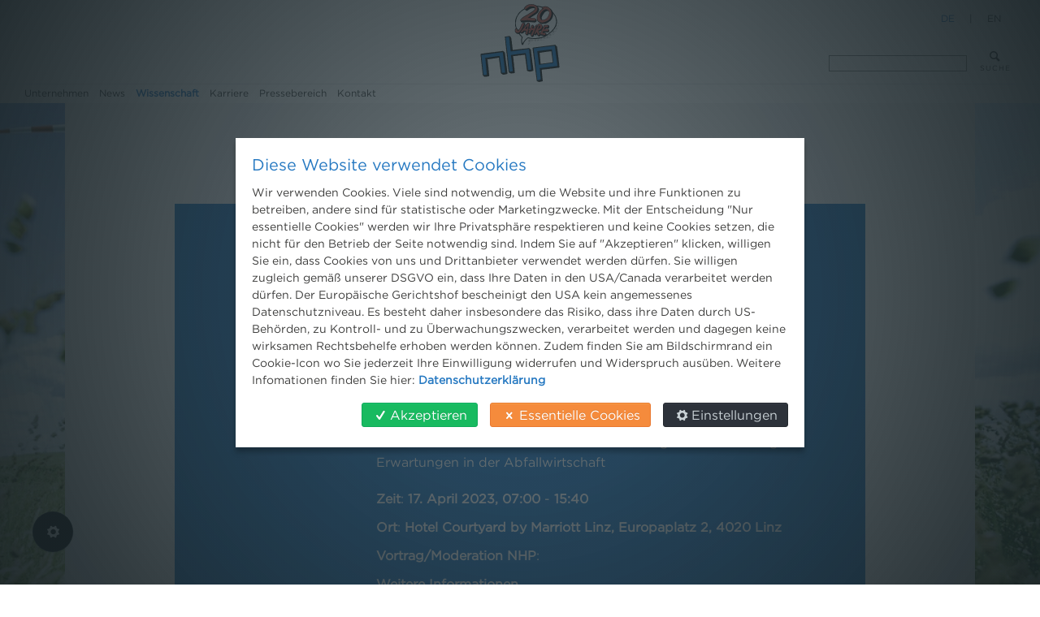

--- FILE ---
content_type: text/html;charset=utf-8
request_url: https://www.nhp.eu/de/wissenschaft/seminare/copy_of_oewav-9-fortbildungskurs-abfallwirtschaft
body_size: 9153
content:

  <!DOCTYPE html>

  <html xmlns="http://www.w3.org/1999/xhtml" lang="de">

    

    <head>
      <meta http-equiv="Content-Type" content="text/html;" charset="utf-8" />

      <meta name="twitter:card" content="summary" />
<meta property="og:site_name" content="nhp Rechtsanwälte" />
<meta property="og:title" content="ÖWAV - 10. Fortbildungskurs Abfallwirtschaft" />
<meta property="og:type" content="website" />
<meta property="og:description" content="für Abfallrechtliche Geschäftsführer:innen, Verantwortliche Personen und Abfallbeauftragte" />
<meta property="og:url" content="https://www.nhp.eu/de/wissenschaft/seminare/copy_of_oewav-9-fortbildungskurs-abfallwirtschaft" />
<meta property="og:image" content="https://www.nhp.eu/@@site-logo/logo_website_24.11.2025.png" />
<meta property="og:image:type" content="image/png" />


<script async src="https://www.googletagmanager.com/gtag/js?id=GTM-KJTT3MV"></script>

<meta name="description" content="für Abfallrechtliche Geschäftsführer:innen, Verantwortliche Personen und Abfallbeauftragte" />
<meta name="DC.description" content="für Abfallrechtliche Geschäftsführer:innen, Verantwortliche Personen und Abfallbeauftragte" />
<meta name="keywords" content="Top, Abfallwirtschaft, NHP Seminar, NHP ÖWAV Seminar" />
<meta name="DC.subject" content="Top, Abfallwirtschaft, NHP Seminar, NHP ÖWAV Seminar" />
<meta name="DC.date.created" content="2022-06-02T11:43:41+01:00" />
<meta name="DC.date.modified" content="2025-10-14T10:05:14+01:00" />
<meta name="DC.type" content="Seminar" />
<meta name="DC.format" content="text/plain" />
<meta name="DC.language" content="de" />
<meta name="DC.date.valid_range" content="2022/06/02 - " />
<title>ÖWAV - 10. Fortbildungskurs Abfallwirtschaft &mdash; nhp Rechtsanwälte</title>

<meta name="viewport" content="width=device-width, initial-scale=1.0">

      
      
      
      
      <script type="text/javascript">PORTAL_URL = 'https://www.nhp.eu';</script>

  <script type="text/javascript" src="https://www.nhp.eu/++plone++production/++unique++2025-05-21T20:06:59.048976/default.js" data-bundle="production"></script>

  <script type="text/javascript" src="https://www.nhp.eu/++plone++static/++unique++2023-08-03%2016%3A02%3A53.868144/booost-compiled.js" data-bundle="booost"></script>

  <script type="text/javascript" src="https://www.nhp.eu/++resource++cloud19.nhp/javascripts/main.min.js?version=2025-05-21%2019%3A48%3A56" data-bundle="nhp" async="async"></script>

  <script type="text/javascript" src="https://www.nhp.eu/++plone++patternslib/++unique++2024-09-05%2019%3A27%3A41/bundle-leaflet-compiled.min.js" data-bundle="plone-leaflet" async="async"></script>

  <script type="text/javascript" src="https://www.nhp.eu/++resource++cloud19.theme/javascripts/booost-isotope.min.js?version=2025-05-21%2019%3A49%3A07" data-bundle="booost-isotope"></script>

  <script type="text/javascript" src="https://www.nhp.eu/++resource++cloud19.nhp/javascripts/main.min.js?version=2025-05-21%2019%3A48%3A56" data-bundle="booost-nhp" async="async"></script>



  <link rel="preload" href="https://www.nhp.eu/++plone++production/++unique++2025-05-21T20:06:59.048976/default.js" as="script">

  <link rel="preload" href="https://www.nhp.eu/++plone++static/++unique++2023-08-03%2016%3A02%3A53.868144/booost-compiled.js" as="script">

  <link rel="preload" href="https://www.nhp.eu/++resource++cloud19.nhp/javascripts/main.min.js?version=2025-05-21%2019%3A48%3A56" as="script">

  <link rel="preload" href="https://www.nhp.eu/++plone++patternslib/++unique++2024-09-05%2019%3A27%3A41/bundle-leaflet-compiled.min.js" as="script">

  <link rel="preload" href="https://www.nhp.eu/++resource++cloud19.theme/javascripts/booost-isotope.min.js?version=2025-05-21%2019%3A49%3A07" as="script">

  <link rel="preload" href="https://www.nhp.eu/++resource++cloud19.nhp/javascripts/main.min.js?version=2025-05-21%2019%3A48%3A56" as="script">


      
      <link rel="stylesheet" href="https://www.nhp.eu/++plone++production/++unique++2025-05-21T20:06:59.048976/default.css" data-bundle="production" /><link rel="stylesheet" href="https://www.nhp.eu/++plone++static/++unique++2023-08-03%2016%3A02%3A53.868144/booost-compiled.css" data-bundle="booost" /><link rel="stylesheet" href="https://www.nhp.eu/++resource++cloud19.nhp/css/main.min.css?version=2025-05-21%2019%3A48%3A56" data-bundle="nhp" /><link rel="stylesheet" href="https://www.nhp.eu/++plone++static/++unique++2024-09-05%2019%3A33%3A23/plone-glyphicons-compiled.css" data-bundle="plone-glyphicons" /><link rel="stylesheet" href="https://www.nhp.eu/++plone++patternslib/++unique++2024-09-05%2019%3A27%3A41/bundle-leaflet-compiled.css" data-bundle="plone-leaflet" /><link rel="stylesheet" href="https://www.nhp.eu/++resource++cloud19.nhp/css/main.min.css?version=2025-05-21%2019%3A48%3A56" data-bundle="booost-nhp" />

<link rel="preload" as="style" href="https://www.nhp.eu/++plone++production/++unique++2025-05-21T20:06:59.048976/default.css"><link rel="preload" as="style" href="https://www.nhp.eu/++plone++static/++unique++2023-08-03%2016%3A02%3A53.868144/booost-compiled.css"><link rel="preload" as="style" href="https://www.nhp.eu/++resource++cloud19.nhp/css/main.min.css?version=2025-05-21%2019%3A48%3A56"><link rel="preload" as="style" href="https://www.nhp.eu/++plone++static/++unique++2024-09-05%2019%3A33%3A23/plone-glyphicons-compiled.css"><link rel="preload" as="style" href="https://www.nhp.eu/++plone++patternslib/++unique++2024-09-05%2019%3A27%3A41/bundle-leaflet-compiled.css"><link rel="preload" as="style" href="https://www.nhp.eu/++resource++cloud19.nhp/css/main.min.css?version=2025-05-21%2019%3A48%3A56">


    <link rel="prefetch" as="font" type="font/woff2"  href="/++resource++cloud19.nhp/fonts/Gotham-Book.woff"/>
<link rel="prefetch" as="font" type="font/woff2"  href="/++resource++cloud19.nhp/fonts/Gotham-Medium.woff"/>
<link rel="preload" as="image" href="de/bildbibliothek/sujets/nhp_slider_2560x912px_libelle.jpg/@@images/image/large" media="(max-width: 779px)">
<link rel="preload" as="image" href="/de/bildbibliothek/sujets/nhp_slider_2560x912px_staudamm.jpg/@@images/image/large" media="(max-width: 779px)">
<link rel="preload" as="image" href="/de/bildbibliothek/sujets/nhp_slider_2560x912px_windraeder.jpg/@@images/image/large" media="(max-width: 779px)">




<link  rel="contents" href="https://www.nhp.eu/sitemap">
<script type="application/ld+json">
    {"@context": "http://schema.org", "@type": "WebPage", "name": "\u00d6WAV - 10. Fortbildungskurs Abfallwirtschaft", "headline": "\u00d6WAV - 10. Fortbildungskurs Abfallwirtschaft", "url": "https://www.nhp.eu/de/wissenschaft/seminare/copy_of_oewav-9-fortbildungskurs-abfallwirtschaft", "description": "f\u00fcr Abfallrechtliche Gesch\u00e4ftsf\u00fchrer:innen, Verantwortliche Personen und Abfallbeauftragte", "datePublished": "2022-06-02T13:36:00+01:00", "dateModified": "2025-10-14T10:05:14+01:00"}
</script>


<link rel="preload" href="/++resource++cloud19.theme/font/fontello.woff" as="font" type="font/woff" crossorigin>



    <link rel="canonical" href="https://www.nhp.eu/de/wissenschaft/seminare/copy_of_oewav-9-fortbildungskurs-abfallwirtschaft" />

    <link rel="shortcut icon" type="image/x-icon" href="https://www.nhp.eu/favicon.ico" />
    <link rel="apple-touch-icon" href="https://www.nhp.eu/touch_icon.png" />



    <link rel="search" href="https://www.nhp.eu/de/@@search" title="Website durchsuchen" />




      <meta name="generator" content="booost CMS by cloud19 - http://www.booost.at" />
      <meta name="lang" content="de" />
      <meta name="portal_url" content="https://www.nhp.eu" />
    </head>

    <body class="frontend icons-off no-portlet-columns pat-markspeciallinks portaltype-event section-wissenschaft site-de subsection-seminare subsection-seminare-copy_of_oewav-9-fortbildungskurs-abfallwirtschaft template-seminar_view thumbs-off userrole-anonymous viewpermission-view child-site-off pi-fixed mosaic-layout-disabled no-portlets c19-cookie-info c19-sticky-header c19-top-bar-layout-hidden c19-has-background-image None" dir="ltr" data-base-url="https://www.nhp.eu/de/wissenschaft/seminare/copy_of_oewav-9-fortbildungskurs-abfallwirtschaft" data-view-url="https://www.nhp.eu/de/wissenschaft/seminare/copy_of_oewav-9-fortbildungskurs-abfallwirtschaft" data-portal-url="https://www.nhp.eu" data-i18ncatalogurl="https://www.nhp.eu/plonejsi18n" data-pat-markspeciallinks="{&quot;external_links_open_new_window&quot;: true, &quot;mark_special_links&quot;: false}" data-language="de" data-privacy-url="https://www.nhp.eu/de/datenschutzerklaerung" data-imprint-url="https://www.nhp.eu/de/impressum" data-tag-manager-id="GTM-KJTT3MV" data-map-provider="google" data-pat-plone-modal="{&quot;actionOptions&quot;: {&quot;displayInModal&quot;: false}}" data-pat-pickadate="{&quot;date&quot;: {&quot;selectYears&quot;: 200}, &quot;time&quot;: {&quot;interval&quot;: 5 } }">

        <style>
@media(min-width: 768px) and (max-width:1399px){
    body.c19-has-background-image {
        background:url(https://www.nhp.eu/de/wissenschaft/@@images/background_image/hero);
    }
}
@media(min-width:1400px){
    body.c19-has-background-image {
        background:url(https://www.nhp.eu/de/wissenschaft/@@images/background_image/mega);
    }
}
</style>

    
      

      
      <div id="pi-all">
        


        <!-- header -->
        <header class="pi-header">
          <div id="c19-top-bar">
    
   
    
    


</div>

<!-- create a custom header here if needed by moving replace="nothing" to the block above-->
<div id="c19-portal-header">

    <!-- custom header -->
        <div class="pi-header-sticky">
		 <!-- header_07 -->
		    <div class="pi-section-w pi-section-white None pi-no-border pi-row-reducible">
		        <div class="pi-section pi-row-lg">
		            <!-- Logo -->
		        	<div class="pi-row-block pi-row-block-logo">
                        
    <a href="https://www.nhp.eu/de">
        
        <img class="c19-logo-header" src="https://www.nhp.eu/de//20jahre.svg"             title="Logo" alt="Logo" height="96"/>
    </a>

		        	</div>
		        	<!-- Logo END -->
		        	   		
		    		<!-- Search -->
		        	<div class="pi-row-block pi-pull-right pi-hidden-sm pi-row-block-search">
						    <form class="pi-grouped-input pi-search-form-wide" role="form" action="https://www.nhp.eu/de/@@search">
									<button type="submit" class="btn pi-btn-white">
										<i class="icon-search" class="pi-hidden-xs"></i>
										<span class="c19-search-text">Suche</span>
						        	</button>
									<input type="text" class="form-control pi-input-wide" name="SearchableText" placeholder="">
							</form>
		        	</div>
		        	<!-- Search END -->
		        	
		        	<!-- Language Switcher -->
                    <div>
<ul class="pi-menu" id="c19-languageselector">
    
    <li class="currentLanguage language-de">
        <a href="https://www.nhp.eu/@@multilingual-selector/cb75e672b2354effa1f17072a9551303/de?set_language=de" title="Deutsch" >De</a>
    </li>
    <li>
        <span class="c19-languageselector-seperator"> | </span>
    </li>
    
    <li class="language-en">
        <a href="https://www.nhp.eu/@@multilingual-selector/cb75e672b2354effa1f17072a9551303/en?set_language=en" title="English" >En</a>
    </li>
    
    
</ul>

</div>
		        	<!-- Language Switcher END -->       	
			
		        </div>
		    </div>
		    
		    <div class="pi-section-w c19-section-topbar pi-section-grey  pi-no-border pi-row-reducible">
				<div class="pi-section pi-row-sm">
		    		
		    		<!-- Global Navigation -->
		        	<div class="pi-row-block pi-hidden-xs">
		        		<ul class="pi-menu pi-has-hover-border pi-items-have-borders pi-full-height pi-hidden-xs">
		            		

    
        
            <li id="portaltab-unternehmen" class="menu-position-1 hasDropDown dropdown pi-has-dropdown">
                <a class="dropdown-toggle " role="button" aria-haspopup="true" aria-expanded="false" href="https://www.nhp.eu/de/unternehmen"><span>Unternehmen</span></a>
                
                
                    
                    <ul class="submenu dropdown-menu pi-has-border pi-items-have-borders pi-has-shadow pi-submenu pi-submenu-base">
                        <li class="menu-position-1">
                    
                        <a class="state-published clearfix" href="https://www.nhp.eu/de/unternehmen/leistungen" title="">
                            <span class="submenu_title">Leistungen</span>
                            
                            
                        </a>
                    
                        
                    
                    
                    
                </li>
            
                <li class="menu-position-2">
                    
                        <a class="state-published clearfix" href="https://www.nhp.eu/de/unternehmen/projekte" title="">
                            <span class="submenu_title">Projekte</span>
                            
                            
                        </a>
                    
                        
                    
                    
                    
                </li>
            
                <li class="menu-position-3">
                    
                        <a class="state-published clearfix" href="https://www.nhp.eu/de/unternehmen/team" title="">
                            <span class="submenu_title">Team</span>
                            
                            
                        </a>
                    
                        
                    
                    
                    
                </li>
            
                <li class="menu-position-4">
                    
                        <a class="state-published clearfix" href="https://www.nhp.eu/de/unternehmen/standorte" title="">
                            <span class="submenu_title">Standorte</span>
                            
                            
                        </a>
                    
                        
                    
                    
                    
                </li>
            
                <li class="menu-position-5">
                    
                        <a class="state-published clearfix" href="https://www.nhp.eu/de/unternehmen/rankings" title="">
                            <span class="submenu_title">Rankings</span>
                            
                            
                        </a>
                    
                        
                    
                    
                    
                </li>
            
                <li class="menu-position-6">
                    
                        <a class="state-published clearfix" href="https://www.nhp.eu/de/unternehmen/nachhaltigkeitsbericht" title="">
                            <span class="submenu_title">Nachhaltigkeitsbericht</span>
                            
                            
                        </a>
                    
                        
                    
                    
                    
                </li>
                    </ul>
                    

                    
                
            </li>
            
        
            <li id="portaltab-news" class="menu-position-2 hasDropDown dropdown pi-has-dropdown">
                <a class="dropdown-toggle " role="button" aria-haspopup="true" aria-expanded="false" href="https://www.nhp.eu/de/news"><span>News</span></a>
                
                
                    
                    <ul class="submenu dropdown-menu pi-has-border pi-items-have-borders pi-has-shadow pi-submenu pi-submenu-base">
                        <li class="menu-position-1">
                    
                        <a class="state-published clearfix" href="https://www.nhp.eu/de/news/news-aktuell" title="">
                            <span class="submenu_title">News aktuell</span>
                            
                            
                        </a>
                    
                        
                    
                    
                    
                </li>
            
                <li class="menu-position-2">
                    
                        <a class="state-published clearfix" href="https://www.nhp.eu/de/news/newsletter" title="">
                            <span class="submenu_title">Newsletter</span>
                            
                            
                        </a>
                    
                        
                    
                    
                    
                </li>
            
                <li class="menu-position-3">
                    
                        <a class="state-published clearfix" href="https://www.nhp.eu/de/news/3-minuten-umweltrecht" title="">
                            <span class="submenu_title">3 Minuten Umweltrecht</span>
                            
                            
                        </a>
                    
                        
                    
                    
                    
                </li>
            
                <li class="menu-position-4">
                    
                        <a class="state-published clearfix" href="https://www.nhp.eu/de/news/willkommen-umweltrecht" title="">
                            <span class="submenu_title">Willkommen Umweltrecht</span>
                            
                            
                        </a>
                    
                        
                    
                    
                    
                </li>
            
                <li class="menu-position-5">
                    
                        <a class="state-published clearfix" href="https://www.nhp.eu/de/news/umweltrechtsblog" title="">
                            <span class="submenu_title">Umweltrechtsblog</span>
                            
                            
                        </a>
                    
                        
                    
                    
                    
                </li>
                    </ul>
                    

                    
                
            </li>
            
        
            <li id="portaltab-wissenschaft" class="menu-position-3 hasDropDown dropdown pi-has-dropdown selected active">
                <a class="dropdown-toggle " role="button" aria-haspopup="true" aria-expanded="false" href="https://www.nhp.eu/de/wissenschaft"><span>Wissenschaft</span></a>
                
                
                    
                    <ul class="submenu dropdown-menu pi-has-border pi-items-have-borders pi-has-shadow pi-submenu pi-submenu-base">
                        <li class="menu-position-1 selected active">
                    
                        <a class="state-published clearfix" href="https://www.nhp.eu/de/wissenschaft/seminare" title="„Durchs Reden kommen die Leute zusammen.“  Bei nachfolgenden Veranstaltungen können Sie sich informieren und mit uns diskutieren:">
                            <span class="submenu_title">Seminare</span>
                            
                            
                        </a>
                    
                        
                    
                    
                    
                </li>
            
                <li class="menu-position-2">
                    
                        <a class="state-published clearfix" href="https://www.nhp.eu/de/wissenschaft/publikationen" title="„Wer schreibt, der bleibt.“ Mit folgenden Publikationen nehmen wir am rechtswissenschaftlichen und -politischen Diskurs teil:">
                            <span class="submenu_title">Publikationen</span>
                            
                            
                        </a>
                    
                        
                    
                    
                    
                </li>
            
                <li class="menu-position-3">
                    
                        <a class="state-published clearfix" href="https://www.nhp.eu/de/wissenschaft/mootcourt" title="">
                            <span class="submenu_title">Moot Court</span>
                            
                            
                        </a>
                    
                        
                    
                    
                    
                </li>
            
                <li class="menu-position-4">
                    
                        <a class="state-published clearfix" href="https://www.nhp.eu/de/wissenschaft/stipendium" title="">
                            <span class="submenu_title">Stipendium</span>
                            
                            
                        </a>
                    
                        
                    
                    
                    
                </li>
                    </ul>
                    

                    
                
            </li>
            
        
            <li id="portaltab-karriere" class="menu-position-4 hasDropDown dropdown pi-has-dropdown">
                <a class="dropdown-toggle " role="button" aria-haspopup="true" aria-expanded="false" href="https://www.nhp.eu/de/karriere"><span>Karriere</span></a>
                
                
                    
                    <ul class="submenu dropdown-menu pi-has-border pi-items-have-borders pi-has-shadow pi-submenu pi-submenu-base">
                        <li class="menu-position-1">
                    
                        <a class="state-published clearfix" href="https://www.nhp.eu/de/karriere/wer-wir-sind" title="">
                            <span class="submenu_title">Wer wir sind</span>
                            
                            
                        </a>
                    
                        
                    
                    
                    
                </li>
            
                <li class="menu-position-2">
                    
                        <a class="state-published clearfix" href="https://www.nhp.eu/de/karriere/mitarbeiten-bei-nhp" title="">
                            <span class="submenu_title">Mitarbeiten bei NHP</span>
                            
                            
                        </a>
                    
                        
                    
                    
                    
                </li>
            
                <li class="menu-position-3">
                    
                        <a class="state-published clearfix" href="https://www.nhp.eu/de/karriere/jobs" title="">
                            <span class="submenu_title">Jobs</span>
                            
                            
                        </a>
                    
                        
                    
                    
                    
                </li>
                    </ul>
                    

                    
                
            </li>
            
        
            <li id="portaltab-presse" class="menu-position-5 hasDropDown dropdown pi-has-dropdown">
                <a class="dropdown-toggle " role="button" aria-haspopup="true" aria-expanded="false" href="https://www.nhp.eu/de/presse"><span>Pressebereich</span></a>
                
                
                    
                    <ul class="submenu dropdown-menu pi-has-border pi-items-have-borders pi-has-shadow pi-submenu pi-submenu-base">
                        <li class="menu-position-1">
                    
                        <a class="state-published clearfix" href="https://www.nhp.eu/de/presse/presseaussendungen" title="">
                            <span class="submenu_title">Presseaussendungen</span>
                            
                            
                        </a>
                    
                        
                    
                    
                    
                </li>
            
                <li class="menu-position-2">
                    
                        <a class="state-published clearfix" href="https://www.nhp.eu/de/presse/presseberichte" title="">
                            <span class="submenu_title">Presseberichte</span>
                            
                            
                        </a>
                    
                        
                    
                    
                    
                </li>
            
                <li class="menu-position-3">
                    
                        <a class="state-published clearfix" href="https://www.nhp.eu/de/presse/pressekontakt" title="">
                            <span class="submenu_title">Pressekontakt</span>
                            
                            
                        </a>
                    
                        
                    
                    
                    
                </li>
            
                <li class="menu-position-4">
                    
                        <a class="state-published clearfix" href="https://www.nhp.eu/de/presse/pressefotos" title="">
                            <span class="submenu_title">Pressefotos</span>
                            
                            
                        </a>
                    
                        
                    
                    
                    
                </li>
                    </ul>
                    

                    
                
            </li>
            
        
            <li id="portaltab-kontakt" class="menu-position-6">
                
                <a class="no-dropdown " href="https://www.nhp.eu/de/kontakt"><span>Kontakt</span></a>
                
            </li>
            
        
    



		        		</ul>
		        	</div>
		        	<!-- Global Navigation END -->
		        	        	        	
		        	<!-- Mobile Menu Trigger -->
		        	<div class="pi-row-block pi-pull-right pi-hidden-lg-only pi-hidden-md-only pi-hidden-sm-only">
		        		<button class="btn pi-btn pi-btn-dark pi-btn-no-border pi-mobile-menu-toggler" data-target="#pi-mobile-menu">
		        			<i class="icon-menu pi-text-center"></i>
		        		</button>
		        	</div>
		        	<!-- Mobile Menu Trigger END -->
		            
		            <!-- Mobile Menu -->
		            <div id="pi-mobile-menu" class="pi-section-menu-mobile-w pi-section-grey">
		        		<div class="pi-section-menu-mobile">
		        
		        			<!-- Search form -->
		        			
    <!-- search standard -->
    <form class="form-inline pi-search-form-wide" role="form"         style="min-width: 206px;" action="https://www.nhp.eu/de/@@search">
        <div class="pi-input-inline" style="margin-right: 1px; margin-top: 1px;">
            <input type="text" class="form-control pi-input-wide" name="SearchableText" placeholder="Website durchsuchen">
        </div>
        <button type="submit" class="btn pi-btn pi-btn-base-2">
            <i class="icon-search"></i>
        </button>
    </form>

		        			<!-- End search form -->
		        
		        			<ul class="pi-menu-mobile pi-menu-mobile-grey">
		        				

    
        
            <li id="portaltab-unternehmen" class="menu-position-1 hasDropDown dropdown pi-has-dropdown">
                <a class="dropdown-toggle " role="button" aria-haspopup="true" aria-expanded="false" href="https://www.nhp.eu/de/unternehmen"><span>Unternehmen</span></a>
                
                
                    
                    <ul class="submenu dropdown-menu pi-has-border pi-items-have-borders pi-has-shadow pi-submenu pi-submenu-base">
                        <li class="menu-position-1">
                    
                        <a class="state-published clearfix" href="https://www.nhp.eu/de/unternehmen/leistungen" title="">
                            <span class="submenu_title">Leistungen</span>
                            
                            
                        </a>
                    
                        
                    
                    
                    
                </li>
            
                <li class="menu-position-2">
                    
                        <a class="state-published clearfix" href="https://www.nhp.eu/de/unternehmen/projekte" title="">
                            <span class="submenu_title">Projekte</span>
                            
                            
                        </a>
                    
                        
                    
                    
                    
                </li>
            
                <li class="menu-position-3">
                    
                        <a class="state-published clearfix" href="https://www.nhp.eu/de/unternehmen/team" title="">
                            <span class="submenu_title">Team</span>
                            
                            
                        </a>
                    
                        
                    
                    
                    
                </li>
            
                <li class="menu-position-4">
                    
                        <a class="state-published clearfix" href="https://www.nhp.eu/de/unternehmen/standorte" title="">
                            <span class="submenu_title">Standorte</span>
                            
                            
                        </a>
                    
                        
                    
                    
                    
                </li>
            
                <li class="menu-position-5">
                    
                        <a class="state-published clearfix" href="https://www.nhp.eu/de/unternehmen/rankings" title="">
                            <span class="submenu_title">Rankings</span>
                            
                            
                        </a>
                    
                        
                    
                    
                    
                </li>
            
                <li class="menu-position-6">
                    
                        <a class="state-published clearfix" href="https://www.nhp.eu/de/unternehmen/nachhaltigkeitsbericht" title="">
                            <span class="submenu_title">Nachhaltigkeitsbericht</span>
                            
                            
                        </a>
                    
                        
                    
                    
                    
                </li>
                    </ul>
                    

                    
                
            </li>
            
        
            <li id="portaltab-news" class="menu-position-2 hasDropDown dropdown pi-has-dropdown">
                <a class="dropdown-toggle " role="button" aria-haspopup="true" aria-expanded="false" href="https://www.nhp.eu/de/news"><span>News</span></a>
                
                
                    
                    <ul class="submenu dropdown-menu pi-has-border pi-items-have-borders pi-has-shadow pi-submenu pi-submenu-base">
                        <li class="menu-position-1">
                    
                        <a class="state-published clearfix" href="https://www.nhp.eu/de/news/news-aktuell" title="">
                            <span class="submenu_title">News aktuell</span>
                            
                            
                        </a>
                    
                        
                    
                    
                    
                </li>
            
                <li class="menu-position-2">
                    
                        <a class="state-published clearfix" href="https://www.nhp.eu/de/news/newsletter" title="">
                            <span class="submenu_title">Newsletter</span>
                            
                            
                        </a>
                    
                        
                    
                    
                    
                </li>
            
                <li class="menu-position-3">
                    
                        <a class="state-published clearfix" href="https://www.nhp.eu/de/news/3-minuten-umweltrecht" title="">
                            <span class="submenu_title">3 Minuten Umweltrecht</span>
                            
                            
                        </a>
                    
                        
                    
                    
                    
                </li>
            
                <li class="menu-position-4">
                    
                        <a class="state-published clearfix" href="https://www.nhp.eu/de/news/willkommen-umweltrecht" title="">
                            <span class="submenu_title">Willkommen Umweltrecht</span>
                            
                            
                        </a>
                    
                        
                    
                    
                    
                </li>
            
                <li class="menu-position-5">
                    
                        <a class="state-published clearfix" href="https://www.nhp.eu/de/news/umweltrechtsblog" title="">
                            <span class="submenu_title">Umweltrechtsblog</span>
                            
                            
                        </a>
                    
                        
                    
                    
                    
                </li>
                    </ul>
                    

                    
                
            </li>
            
        
            <li id="portaltab-wissenschaft" class="menu-position-3 hasDropDown dropdown pi-has-dropdown selected active">
                <a class="dropdown-toggle " role="button" aria-haspopup="true" aria-expanded="false" href="https://www.nhp.eu/de/wissenschaft"><span>Wissenschaft</span></a>
                
                
                    
                    <ul class="submenu dropdown-menu pi-has-border pi-items-have-borders pi-has-shadow pi-submenu pi-submenu-base">
                        <li class="menu-position-1 selected active">
                    
                        <a class="state-published clearfix" href="https://www.nhp.eu/de/wissenschaft/seminare" title="„Durchs Reden kommen die Leute zusammen.“  Bei nachfolgenden Veranstaltungen können Sie sich informieren und mit uns diskutieren:">
                            <span class="submenu_title">Seminare</span>
                            
                            
                        </a>
                    
                        
                    
                    
                    
                </li>
            
                <li class="menu-position-2">
                    
                        <a class="state-published clearfix" href="https://www.nhp.eu/de/wissenschaft/publikationen" title="„Wer schreibt, der bleibt.“ Mit folgenden Publikationen nehmen wir am rechtswissenschaftlichen und -politischen Diskurs teil:">
                            <span class="submenu_title">Publikationen</span>
                            
                            
                        </a>
                    
                        
                    
                    
                    
                </li>
            
                <li class="menu-position-3">
                    
                        <a class="state-published clearfix" href="https://www.nhp.eu/de/wissenschaft/mootcourt" title="">
                            <span class="submenu_title">Moot Court</span>
                            
                            
                        </a>
                    
                        
                    
                    
                    
                </li>
            
                <li class="menu-position-4">
                    
                        <a class="state-published clearfix" href="https://www.nhp.eu/de/wissenschaft/stipendium" title="">
                            <span class="submenu_title">Stipendium</span>
                            
                            
                        </a>
                    
                        
                    
                    
                    
                </li>
                    </ul>
                    

                    
                
            </li>
            
        
            <li id="portaltab-karriere" class="menu-position-4 hasDropDown dropdown pi-has-dropdown">
                <a class="dropdown-toggle " role="button" aria-haspopup="true" aria-expanded="false" href="https://www.nhp.eu/de/karriere"><span>Karriere</span></a>
                
                
                    
                    <ul class="submenu dropdown-menu pi-has-border pi-items-have-borders pi-has-shadow pi-submenu pi-submenu-base">
                        <li class="menu-position-1">
                    
                        <a class="state-published clearfix" href="https://www.nhp.eu/de/karriere/wer-wir-sind" title="">
                            <span class="submenu_title">Wer wir sind</span>
                            
                            
                        </a>
                    
                        
                    
                    
                    
                </li>
            
                <li class="menu-position-2">
                    
                        <a class="state-published clearfix" href="https://www.nhp.eu/de/karriere/mitarbeiten-bei-nhp" title="">
                            <span class="submenu_title">Mitarbeiten bei NHP</span>
                            
                            
                        </a>
                    
                        
                    
                    
                    
                </li>
            
                <li class="menu-position-3">
                    
                        <a class="state-published clearfix" href="https://www.nhp.eu/de/karriere/jobs" title="">
                            <span class="submenu_title">Jobs</span>
                            
                            
                        </a>
                    
                        
                    
                    
                    
                </li>
                    </ul>
                    

                    
                
            </li>
            
        
            <li id="portaltab-presse" class="menu-position-5 hasDropDown dropdown pi-has-dropdown">
                <a class="dropdown-toggle " role="button" aria-haspopup="true" aria-expanded="false" href="https://www.nhp.eu/de/presse"><span>Pressebereich</span></a>
                
                
                    
                    <ul class="submenu dropdown-menu pi-has-border pi-items-have-borders pi-has-shadow pi-submenu pi-submenu-base">
                        <li class="menu-position-1">
                    
                        <a class="state-published clearfix" href="https://www.nhp.eu/de/presse/presseaussendungen" title="">
                            <span class="submenu_title">Presseaussendungen</span>
                            
                            
                        </a>
                    
                        
                    
                    
                    
                </li>
            
                <li class="menu-position-2">
                    
                        <a class="state-published clearfix" href="https://www.nhp.eu/de/presse/presseberichte" title="">
                            <span class="submenu_title">Presseberichte</span>
                            
                            
                        </a>
                    
                        
                    
                    
                    
                </li>
            
                <li class="menu-position-3">
                    
                        <a class="state-published clearfix" href="https://www.nhp.eu/de/presse/pressekontakt" title="">
                            <span class="submenu_title">Pressekontakt</span>
                            
                            
                        </a>
                    
                        
                    
                    
                    
                </li>
            
                <li class="menu-position-4">
                    
                        <a class="state-published clearfix" href="https://www.nhp.eu/de/presse/pressefotos" title="">
                            <span class="submenu_title">Pressefotos</span>
                            
                            
                        </a>
                    
                        
                    
                    
                    
                </li>
                    </ul>
                    

                    
                
            </li>
            
        
            <li id="portaltab-kontakt" class="menu-position-6">
                
                <a class="no-dropdown " href="https://www.nhp.eu/de/kontakt"><span>Kontakt</span></a>
                
            </li>
            
        
    



		        			</ul>
		        
		        		</div>
		        	</div>
		        	<!-- Mobile Menu END -->
		    		
				</div>
		    </div>
        </div>
</div>

          <aside id="global_statusmessage">
            

            <div/>
          </aside>
        </header>
        <!-- header end -->

        <div id="page">
          <article id="content">
            

            <!-- title bar -->
            
              
                
    
        <div class="pi-section-w pi-section-grey pi-no-border " id="c19-title-bar">
            
            
                
    <!-- big titlebar -->
    <div class="pi-section pi-titlebar">
    
        
    
    
    
        <div class="pi-text-center">
            <h1 class="  pi-uppercase pi-text-base   "                 id="owav-10-fortbildungskurs-abfallwirtschaft">

                
                    
                        
                        ÖWAV - 10. Fortbildungskurs Abfallwirtschaft
                        
                        
                    
                    
                

            </h1>

        </div>
    


    
    </div>

            
        </div>
    
    
    


              
            
            
            <!-- title bar end -->

            <div id="viewlet-above-content" class="small">
</div>
            <!-- section-w start -->
            <div class="pi-section-w pi-section-grey" id="c19-content">
              <div class="pi-section">

              
                
                  
                    
                      
	
	       
	    <!--Seminar Start-->
	    <div class="pi-padding-top-20 pi-visible-xs-only"></div>
	    <div class="pi-row" data-filter-location="owav-osterreichischer-wasser-und" data-filter-person="" data-filter-start="17.04.2023" >
	    
			<div class="pi-col-xs-6 pi-col-sm-3" >
			    <div >
			        
			    </div>
	    	</div>
	
		    <div class="pi-col-xs-6 pi-col-sm-9">
			    <div class="c19-seminar-right-content pi-text-white">
				    <ul class="hiddenStructure pi-hide">
				        <li><a itemprop="url" class="url" href="https://www.nhp.eu/de/wissenschaft/seminare/copy_of_oewav-9-fortbildungskurs-abfallwirtschaft">https://www.nhp.eu/de/wissenschaft/seminare/copy_of_oewav-9-fortbildungskurs-abfallwirtschaft</a></li>
				        <li itemprop="summary" class="summary">ÖWAV - 10. Fortbildungskurs Abfallwirtschaft</li>
				        <li itemprop="startDate" class="dtstart">2023-04-17T09:00:00+02:00</li>
				        <li itemprop="endDate" class="dtend">2023-04-17T17:40:00+02:00</li>
				        <li itemprop="description" class="description">für Abfallrechtliche Geschäftsführer:innen,
Verantwortliche Personen und Abfallbeauftragte</li>
				    </ul>          
				    <h2 class="pi-text-white">ÖWAV - 10. Fortbildungskurs Abfallwirtschaft</h2>
                    
				        
    <p class="description">für Abfallrechtliche Geschäftsführer:innen,<br/>Verantwortliche Personen und Abfallbeauftragte</p>

                    
				    <ul class="pi-no-bullets pi-list-big-mtext|argins">
					    <li class="event-text">
                            <p>11:20-12:10 Europäisches Abfallrecht - Update</p>
<p>12:10-13:00 Nationales Abfallrecht - Update</p>
<p>14:50-15:40 Abfallarten, Schlüsselnummern, Zuordnung und das Abfallverzeichnis</p>
<p>16:00-17:40 Diskussion - aktuelle Entwicklungen und zukünftige Erwartungen in der Abfallwirtschaft</p>
                      </li>

				      <li class="event-time">
				        <strong>Zeit</strong>:
				        

    

    

    


    
        
    <!-- start date long format -->
    <span class="pat-moment c19-date-start" data-pat-moment="format:Do MMMM YYYY, HH:mm">2023-04-17 09:00:00+02:00</span>
 - 
    <!-- end date long format -->
    <span class="pat-moment c19-date-end-time-only" data-pat-moment="format:H:mm">2023-04-17 17:40:00+02:00</span>

    

    

				      </li>
				      <li class="event-location">
				        <strong>Ort</strong>:
				        <span itemprop="location">Hotel Courtyard by Marriott Linz, Europaplatz 2, 4020 Linz</span>
				      </li>
				      <li class="event-speaker">
				        <strong>Vortrag/Moderation NHP</strong>:
				        <span itemprop="location"></span>
				      </li>
				      <li class="event-url">
				          <a href="https://www.oewav.at/Kurse-Seminare?current=311776&amp;mode=form" class="pi-text-white"> 
				            <strong>Weitere Informationen</strong>
                        </a>
				      </li>
				      <li class="event-calendar">
				        <strong>Termin übernehmen</strong>
				        
				          <a href="https://www.nhp.eu/de/wissenschaft/seminare/copy_of_oewav-9-fortbildungskurs-abfallwirtschaft/ics_view" title="Diesen Termin meinem iCal-Kalender hinzufügen">
				            <img src="https://www.nhp.eu/icon_export_ical.png" alt=""/>
				            <span class="pi-text-white">iCal</span></a>
				        
				      </li>
				    </ul>
		    	</div>
	    	</div>
	    </div>
	

                    

                

                
              
              </div>

                <!-- below content body eg. related items  -->
                <div class="pi-section-w ">
                  <div id="viewlet-below-content-body" class="pi-section"><div class="c19-tags">
    
</div>



error while rendering cloud19.related_persons



<div>
    <!-- Page loading styles-->
    <style>
      .page-loading {
        position: fixed;
        top: 0;
        right: 0;
        bottom: 0;
        left: 0;
        width: 100%;
        height: 100%;
        -webkit-transition: all .4s .2s ease-in-out;
        transition: all .4s .2s ease-in-out;
        background-color: #fff;
        opacity: 0;
        visibility: hidden;
        z-index: 9999;
      }
      .dark-mode .page-loading {
        background-color: #121519;
      }
      .page-loading.active {
        opacity: 1;
        visibility: visible;
      }
      .page-loading-inner {
        position: absolute;
        top: 50%;
        left: 0;
        width: 100%;
        text-align: center;
        -webkit-transform: translateY(-50%);
        transform: translateY(-50%);
        -webkit-transition: opacity .2s ease-in-out;
        transition: opacity .2s ease-in-out;
        opacity: 0;
      }
      .page-loading.active > .page-loading-inner {
        opacity: 1;
      }
      .page-loading-inner > span {
        display: block;
        font-family: 'Inter', sans-serif;
        font-size: 1rem;
        font-weight: normal;
        color: #6f788b;
      }
      .dark-mode .page-loading-inner > span {
        color: #fff;
        opacity: .6;
      }
      .page-spinner {
        display: inline-block;
        width: 2.75rem;
        height: 2.75rem;
        margin-bottom: .75rem;
        vertical-align: text-bottom;
        background-color: #d7dde2; 
        border-radius: 50%;
        opacity: 0;
        -webkit-animation: spinner .75s linear infinite;
        animation: spinner .75s linear infinite;
      }
      .dark-mode .page-spinner {
        background-color: rgba(255,255,255,.25);
      }
      @-webkit-keyframes spinner {
        0% {
          -webkit-transform: scale(0);
          transform: scale(0);
        }
        50% {
          opacity: 1;
          -webkit-transform: none;
          transform: none;
        }
      }
      @keyframes spinner {
        0% {
          -webkit-transform: scale(0);
          transform: scale(0);
        }
        50% {
          opacity: 1;
          -webkit-transform: none;
          transform: none;
        }
      }
      
    </style>
    <script>
      (function () {
        window.onload = function () {
          const preloader = document.querySelector('.page-loading');
          preloader.classList.remove('active');
          setTimeout(function () {
            preloader.remove();
          }, 1500);
        };
      })();

    </script>

    <div class="page-loading active">
      <div class="page-loading-inner">
        <div class="page-spinner"></div>
        <span class="visually-hidden">Loading...</span>
      </div>
    </div>
</div>



</div>
                </div>
                <!-- related items end -->

            </div>
            <!-- section-w end -->
            <div id="viewlet-below-content" class="small">


</div>
          </article>
        </div>
        <!-- end page -->

      </div>
      <!-- end pi-all -->
      <footer>
        <div id="c19-portal-footer" class="pi-section-w pi-section-white pi-no-border ">
    <div class="pi-section pi-padding-bottom-10">
        <div class="pi-row">
            
<div class="portletWrapper" id="portletwrapper-706c6f6e652e666f6f746572706f72746c6574730a636f6e746578740a2f6e68702f64650a6e6870" data-portlethash="706c6f6e652e666f6f746572706f72746c6574730a636f6e746578740a2f6e68702f64650a6e6870"><div class="pi-col-md-3 pi-col-sm-6 pi-padding-bottom-30 portlet-static-nhp portletStaticText portlet-title-nhp">
    
        
    
    
        
            <h6 class=" pi-text-base" id="nhp">
            
                    
                        
                        NHP
                        
                        
                    
                    
                
        </h6>

        
    


    
    <div>
    
        <p><a data-linktype="internal" data-val="d61f2798ce444c8180d51a2a692d9cdc" href="https://www.nhp.eu/de/unternehmen/leistungen">Leistungen</a><a data-linktype="internal" data-val="06f0f329023e49a3aae41ca7e6b314fd" href="https://www.nhp.eu/de/unternehmen/projekte"><br/>Projekte</a><br/><a data-linktype="internal" data-val="9e9ee097ce3f45f28885d191f3dbcf93" href="https://www.nhp.eu/de/unternehmen/team">Team</a><br/><a data-linktype="internal" data-val="588bbdfa563743f08c7d440d229f236d" href="https://www.nhp.eu/de/kontakt">Standorte</a><a data-linktype="internal" data-val="ff1c5285aa964f8792d6b052b1bb53cc" href="../../resolveuid/ff1c5285aa964f8792d6b052b1bb53cc"><br/></a><a data-linktype="internal" data-val="3e4db145f4024ef4b66c4af596251b24" href="https://www.nhp.eu/de/wissenschaft">Wissenschaft</a><br/><a data-linktype="internal" data-val="ba98a5e26e52413da4bd68bb12e62803" href="https://www.nhp.eu/de/karriere">Karriere</a> <br/><a data-linktype="internal" data-val="29c03f6f223249afa161f76c38dadb42" href="https://www.nhp.eu/de/unternehmen/leistungen/ombudsstelle-fuer-sportrecht">Ombudsstelle<br/></a><a data-linktype="internal" data-val="41210056885c4304a4adbab4a74b6c98" href="https://www.nhp.eu/de/impressum">Impressum<br/></a><a data-linktype="internal" data-val="b0fb20b8da964d828b7d0fcc5cb231a1" href="https://www.nhp.eu/de/datenschutzerklaerung">Datenschutz</a><a data-linktype="internal" data-val="b0fb20b8da964d828b7d0fcc5cb231a1" href="https://www.nhp.eu/de/datenschutzerklaerung">erklärung</a></p>
<p style="margin-top: 40px;"><a href="https://www.facebook.com/nhplaw/"><img alt="facebook" class="lazyload" height="35" src="../../++resource++cloud19.nhp/images/icon_fb.jpg"/></a><br/><a href="https://www.instagram.com/nhprechtsanwaelte/"> <img alt="insta" class="lazyload" height="35" src="../../++resource++cloud19.nhp/images/icon_insta.jpg"/> </a> <br/><a href="https://www.youtube.com/3MinutenUmweltrecht"> <img alt="3 Minuten Umweltrecht" class="lazyload" height="35" src="../../++resource++cloud19.nhp/images/icon_yt_umwelt.jpg"/> </a> <br/><a href="https://www.youtube.com/channel/UCLri6BhPpgVeNWW_DC_QgPA"><img alt="Willkommen Umweltrecht" class="lazyload" height="35" src="../../++resource++cloud19.nhp/images/icon_yt_willkommen.jpg" style="margin-left: 0px;"/></a> <br/><a href="https://de.linkedin.com/company/niederhuber-&amp;-partner-rechtsanwälte-gmbh"><img alt="linkedIn" class="lazyload" height="35" src="../../++resource++cloud19.nhp/images/icon_linkedin.jpg" style="margin-left: 0px;"/></a><br/><a href="https://open.spotify.com/episode/58IWAZ5gtb60oX16d1MmSP?si=326275b0980b46f9"><img alt="twitter" class="lazyload" height="35" src="../../++resource++cloud19.nhp/images/icon_podcast.jpg" style="margin-left: 0px;"/></a></p>
<p><img alt="Auszeichnung_Oekobusiness_2023.jpg" class="image-richtext image-inline" data-linktype="image" data-scale="mini" data-val="8b6892bbb30547ad9fd209c4d854f693" height="123" src="https://www.nhp.eu/de/bildbibliothek/auszeichnung_oekobusiness_2023.jpg/@@images/2d365b9a-c502-4229-aace-ed217760d983.jpeg" style="float: left;" title="Oekobusiness_Wien_NHP" width="185"/></p>
        
    
    </div>
</div>
</div>

<div class="portletWrapper" id="portletwrapper-706c6f6e652e666f6f746572706f72746c6574730a636f6e746578740a2f6e68702f64650a616b7475656c6c6573" data-portlethash="706c6f6e652e666f6f746572706f72746c6574730a636f6e746578740a2f6e68702f64650a616b7475656c6c6573"><div class="pi-col-md-3 pi-col-sm-6 pi-padding-bottom-30 portlet-static-news portletStaticText portlet-title-news">
    
        
    
    
        
            <h6 class=" pi-text-base" id="news">
            
                    
                        
                        Nachrichten
                        
                        
                    
                    
                
        </h6>

        
    


    
    <div>
    
        <p><a data-linktype="internal" data-val="ca3c6270bb2d45ce8f0b25fa4727401d" href="https://www.nhp.eu/de/news/news-aktuell">News aktuell</a><a data-linktype="internal" data-val="2e00bea77f704247ab7ff3b0ad643441" href="https://www.nhp.eu/de/news/newsletter"><br/>Newsletter</a><br/><a data-linktype="internal" data-val="a000dae8756c4bac9d05c7b380d3413a" href="https://www.nhp.eu/de/news/3-minuten-umweltrecht">3 Minuten Umweltrecht</a><br/><a data-linktype="internal" data-val="edbdf7ac7ad1414fbe98fa1a8e0a94ad" href="https://www.nhp.eu/de/news/willkommen-umweltrecht">Willkommen Umweltrecht</a> <a data-linktype="internal" data-val="a000dae8756c4bac9d05c7b380d3413a" href="https://www.nhp.eu/de/news/3-minuten-umweltrecht"><br/></a><a data-linktype="internal" data-val="9e1bfd0571dc4bbb948edf6c50dc624e" href="https://www.nhp.eu/de/news/umweltrechtsblog">Umweltrechtsblog</a><br/><a data-linktype="internal" data-val="46f2da841ea743a782e654f46ea701b1" href="https://www.nhp.eu/de/news/seminare">Seminare</a><br/><a data-linktype="internal" data-val="ac2b028e337d43da9c2087c7fe3478be" href="https://www.nhp.eu/de/wissenschaft/publikationen">Publikationen</a><br/><a data-linktype="internal" data-val="f2c7dd648b614b35b3f795acccf142c9" href="https://www.nhp.eu/de/wissenschaft/mootcourt">Moot Court</a><br/><a data-linktype="internal" data-val="e564f3882ee14c5e81763daf025290e9" href="https://www.nhp.eu/de/wissenschaft/stipendium">Stipendium</a><br/><a data-linktype="internal" data-val="1800b2555bba46d1828d699c6bdb0e2e" href="https://www.nhp.eu/de/presse/presseaussendungen">Pressebereich</a></p>
        
    
    </div>
</div>
</div>

<div class="portletWrapper" id="portletwrapper-706c6f6e652e666f6f746572706f72746c6574730a636f6e746578740a2f6e68702f64650a6b6f6e74616b74" data-portlethash="706c6f6e652e666f6f746572706f72746c6574730a636f6e746578740a2f6e68702f64650a6b6f6e74616b74"><div class="pi-col-md-3 pi-col-sm-6 pi-padding-bottom-30 portlet-static-kontakt portletStaticText portlet-title-kontakt">
    
        
    
    
        
            <h6 class=" pi-text-base" id="kontakt">
            
                    
                        
                        Kontakt
                        
                        
                    
                    
                
        </h6>

        
    


    
    <div>
    
        <h6>Wien</h6>
<p>Niederhuber &amp; Partner<br/>Rechtsanwälte GmbH<br/>Reisnerstraße 53, 1030 Wien<br/>T: <a data-linktype="external" data-val="tel:+4315132124-0" href="tel:+4315132124-0">+43 1 513 21 24-0</a><br/>F: +43 1 513 21 24-300<br/><a data-linktype="email" data-val="office@nhp.eu" href="mailto:office@nhp.eu">office@nhp.eu</a></p>
<h6> </h6>
<p> </p>
<h6 class="c19-footer-salzburg">Salzburg</h6>
<p>Niederhuber &amp; Partner<br/>Rechtsanwälte GmbH<br/>Wilhelm-Spazier-Straße 2a<br/>5020 Salzburg<br/>T: <a data-linktype="external" data-val="tel:+43662909233" href="tel:+43662909233">+43 662 90 92 33</a><br/><a data-linktype="email" data-val="salzburg@nhp.eu" href="mailto:salzburg@nhp.eu">salzburg@nhp.eu</a></p>
<p> </p>
<p> </p>
<h6>Graz</h6>
<p>Niederhuber &amp; Partner <br/>Rechtsanwälte GmbH<br/>Metahofgasse 16<br/>8020 Graz<br/>T: <a data-linktype="external" data-val="tel:0043316207383" href="tel:0043316207383">+43 316 207 383</a><br/><a href="mailto:graz@nhp.eu">graz@nhp.eu</a></p>
<p> </p>
        
    
    </div>
</div>
</div>

<div class="portletWrapper" id="portletwrapper-706c6f6e652e666f6f746572706f72746c6574730a636f6e746578740a2f6e68702f64650a706f72746c65745f737461746963" data-portlethash="706c6f6e652e666f6f746572706f72746c6574730a636f6e746578740a2f6e68702f64650a706f72746c65745f737461746963"><div class="pi-col-md-3 pi-col-sm-6 pi-padding-bottom-30 portlet-static portletStaticText portlet-title-none">
    
    <div>
    
        <p><a href="https://www.google.at/maps/place/Niederhuber+%26+Partner+Rechtsanw%C3%A4lte+GmbH/@48.1966461,16.3752185,15z/data=!4m8!1m2!2m1!1snhp+wien!3m4!1s0x476d079fc0e251b9:0x5d499931f13fe2f3!8m2!3d48.1966461!4d16.3839732" target="blank" title="Map Vienna"><img alt="Map Vienna" class="lazyload" height="210" src="../../../++resource++cloud19.nhp/images/map_wien.svg" width="426"/></a>  <br/> <br/><a href="https://www.google.at/maps/place/Niederhuber+%26+Partner+Rechtsanw%C3%A4lte+GmbH/@47.796107,13.0034338,17z/data=!3m1!4b1!4m5!3m4!1s0x47769023210c5fd7:0xb33cb0578f43e140!8m2!3d47.7961034!4d13.0056225" target="blank" title="Map Salzburg"><img alt="Map Salzburg" class="lazyload" height="210" src="../../../++resource++cloud19.nhp/images/map_salzburg.svg" width="426"/></a><br/> <br/><a href="https://goo.gl/maps/9qjNftMjsdHXjTxY7" target="blank" title="Map Graz"><img alt="Map Salzburg" class="lazyload" height="210" src="++resource++cloud19.nhp/images/map_graz.svg" width="426"/></a> </p>
        
    
    </div>
</div>
</div>


        </div>
    </div>
</div>

<div id="c19-portal-colophon">
    
<div id="c19-portal-colophon-classic" class="pi-section-w pi-section-white None None">
  
    

    
  
</div>

</div>

<!-- create a custom colophon here if needed by moving replace="nothing" to the block above-->



<div    class="c19-cookie-btn" id="ihavecookiesBtn" type="button">
</div>

<div     id="portal-scroll-arrow"  class="pi-scroll-top-arrow" data-scroll-to="0"></div>



      </footer>
    </body>
  </html>




--- FILE ---
content_type: image/svg+xml
request_url: https://www.nhp.eu/++resource++cloud19.nhp/images/map_salzburg.svg
body_size: 12129
content:
<?xml version="1.0" encoding="utf-8"?>
<!-- Generator: Adobe Illustrator 25.2.1, SVG Export Plug-In . SVG Version: 6.00 Build 0)  -->
<svg version="1.1" id="Ebene_2_1_" xmlns="http://www.w3.org/2000/svg" xmlns:xlink="http://www.w3.org/1999/xlink" x="0px" y="0px"
	 viewBox="0 0 426 210" style="enable-background:new 0 0 426 210;" xml:space="preserve">
<style type="text/css">
	.st0{fill:#E8E8E8;}
	.st1{clip-path:url(#SVGID_2_);}
	.st2{fill:none;stroke:#FFFFFF;stroke-width:6;stroke-miterlimit:10;}
	.st3{fill:#FFFFFF;}
	.st4{fill:#575656;}
	.st5{fill:#0B75BB;}
	.st6{fill:#004F9F;}
	.st7{fill:#0075BF;}
</style>
<rect x="-0.5" class="st0" width="426" height="210"/>
<g>
	<g>
		<g>
			<defs>
				<rect id="SVGID_1_" x="-0.5" width="426" height="210"/>
			</defs>
			<clipPath id="SVGID_2_">
				<use xlink:href="#SVGID_1_"  style="overflow:visible;"/>
			</clipPath>
			<g class="st1">
				<path class="st2" d="M176.11,141.27c0,0,46.77-21.93,50.42-23.46s6.62-0.1,8.31,2.47c1.7,2.57,6.83,14.6,6.83,14.6"/>
				<g>
					<path class="st3" d="M102.03-46.57c0,0-66.52,126.82-69.96,133.5c-3.44,6.67-28.92,53.1-31.34,64.7s-12.13,58.23-12.13,58.23
						h7.28c0,0,10.59-53.27,12.74-59.04c1.69-4.56,4.23-13.96,6.67-18.8c1.8-3.58,79.26-149.42,79.26-149.42l16.98-30.73
						L102.03-46.57z"/>
				</g>
				<g>
					<path class="st3" d="M18.53,99.27c-3.54,0-6.42-2.88-6.42-6.42s2.88-6.42,6.42-6.42s6.42,2.88,6.42,6.42
						C24.94,96.39,22.06,99.27,18.53,99.27z M18.53,90.38c-1.37,0-2.48,1.11-2.48,2.48s1.11,2.48,2.48,2.48
						c1.37,0,2.48-1.11,2.48-2.48S19.89,90.38,18.53,90.38z"/>
				</g>
				<g>
					<path class="st3" d="M48.74,131.33c-3.54,0-6.42-2.88-6.42-6.42c0-3.54,2.88-6.42,6.42-6.42s6.42,2.88,6.42,6.42
						C55.15,128.45,52.27,131.33,48.74,131.33z M48.74,122.43c-1.37,0-2.48,1.11-2.48,2.48s1.11,2.48,2.48,2.48s2.48-1.11,2.48-2.48
						S50.1,122.43,48.74,122.43z"/>
				</g>
				<g>
					<path class="st3" d="M30.14,123.63c-0.48,0-0.95-0.05-1.42-0.16c-2.08-0.47-3.64-1.93-4.4-4.1c-1.8-5.15-0.04-9.35,1.01-11.86
						l0.19-0.46c0.99-2.41,4.19-9.04,4.32-9.32l1.17,0.57c-0.06-3.61,0.31-5.68,0.34-5.8l3.87,0.73l-1.93-0.36l1.93,0.36
						c-0.01,0.03-0.63,3.56,0.02,9.48c0.11,1.04,0.43,2.8,0.76,4.65c0.55,3.05,1.12,6.21,1.12,7.89c0,2.88-0.35,4.52-2.44,6.61
						C33.54,122.99,31.84,123.63,30.14,123.63z M31.39,103.63c-0.87,1.86-1.8,3.86-2.23,4.91l-0.2,0.48
						c-0.94,2.25-2.22,5.32-0.92,9.05c0.31,0.89,0.82,1.4,1.56,1.57c0.88,0.2,1.86-0.13,2.3-0.57c1.13-1.13,1.29-1.6,1.29-3.83
						c0-1.33-0.58-4.58-1.05-7.19C31.83,106.38,31.55,104.79,31.39,103.63z"/>
				</g>
				<g>
					<path class="st3" d="M16.95,129.45l-2.78-2.78c0.26-0.26,0.52-0.53,0.79-0.81c1.39-1.44,2.96-3.07,4.9-3.98
						c2.28-1.07,4.42-1.29,6.94-1.29c1.94,0,3.18-0.35,4.92-1.37c1.56-0.92,5.18-4.1,6.45-5.25l2.65,2.91
						c-0.5,0.45-4.91,4.45-7.1,5.73c-2.34,1.38-4.28,1.92-6.92,1.92c-2.05,0-3.65,0.15-5.27,0.91c-1.27,0.6-2.58,1.95-3.73,3.15
						C17.5,128.89,17.22,129.18,16.95,129.45z"/>
				</g>
				<g>
					
						<rect x="31.62" y="91.82" transform="matrix(0.7447 -0.6673 0.6673 0.7447 -64.1447 50.2277)" class="st3" width="3.94" height="34.3"/>
				</g>
				<g>
					
						<rect x="71.25" y="117.29" transform="matrix(0.6273 -0.7787 0.7787 0.6273 -84.7407 110.63)" class="st3" width="3.94" height="53.14"/>
				</g>
				<g>
					<path class="st3" d="M34.2,209.54l-3.65-1.47c0.26-0.64,6.38-15.67,17.12-22.61c10.25-6.62,228.59-134.28,237.88-139.71
						c0.3-0.2,38.07-24.87,47.38-32.29c6.12-4.88,17.76-5.6,25.98-4.19c4.46,0.76,12.16,5.74,13.02,6.3l0.51,0.33l0.23,0.56
						c0.19,0.46,1.73,4.77-2.49,13.21c-0.43,0.87-0.93,1.68-1.45,2.55c-2.18,3.61-4.43,7.34-2.58,15.19
						c0.86,3.66,3.34,5.31,6.22,7.22c1.5,1,3.05,2.03,4.42,3.4c0.65,0.65,1.5,1.54,2.52,2.6c4.8,4.99,13.72,14.29,22.38,20.22
						l0.28,0.19c6.76,4.64,13.75,9.43,22.36,11.37c10.53,2.38,22.97,5.94,26.54,6.97c6.06,1.76,7.42,2.08,7.48,2.1l-0.89,3.83
						c-0.06-0.01-1.44-0.34-7.69-2.15c-3.54-1.03-15.88-4.56-26.31-6.91c-9.35-2.11-16.65-7.12-23.72-11.97l-0.28-0.19
						c-8.98-6.16-18.09-15.65-22.99-20.74c-1-1.04-1.83-1.9-2.46-2.54c-1.09-1.09-2.42-1.97-3.82-2.9c-3.12-2.07-6.66-4.42-7.87-9.6
						c-2.21-9.42,0.7-14.25,3.05-18.13c0.48-0.8,0.93-1.55,1.3-2.28c2.61-5.21,2.59-8.32,2.45-9.48c-2.58-1.63-8.04-4.81-10.87-5.29
						c-7.61-1.3-17.92-0.55-22.87,3.39c-9.46,7.54-46.21,31.54-47.77,32.56C285.26,50.48,59.98,182.2,49.8,188.77
						C40.13,195.02,34.26,209.4,34.2,209.54z"/>
				</g>
				<g>
					<path class="st3" d="M145.77,188.43c-1.33,0-2.63-0.42-3.74-1.52c-3.17-3.17-12.39-17.5-15.55-22.46
						c-3.4,2.16-11.01,6.92-14.18,8.26c-4.17,1.77-7.74-0.94-9.1-2.67L95.03,161l2.92-2.64l8.33,9.23c0.2,0.25,2.07,2.52,4.49,1.5
						c2.89-1.22,10.32-5.87,13.62-7.97l-4.57-7.42c-0.24-0.37-0.64-1.18-0.4-2.31c0.31-1.47,1.56-2.75,3.8-3.91
						c2.55-1.33,4.39-2.48,4.41-2.5l1.72-1.09l24.03,40.98l-1.33,1.06C150.59,187.09,148.15,188.43,145.77,188.43z M128.75,160.68
						c3.5,5.56,13.2,20.58,16.06,23.44c0.73,0.73,2.2,0.22,3.34-0.37l-20.18-34.41c-0.78,0.45-1.79,1.02-2.95,1.62
						c-0.93,0.48-1.39,0.86-1.61,1.09L128.75,160.68z"/>
				</g>
				<g>
					<path class="st3" d="M151.53,185.31l-1.44-3.66c0.81-0.32,1.84-0.83,2.45-1.24c-2.32-4.34-5.16-9.32-6.47-11.22
						c-0.83,0.4-2.1,1.09-3.26,1.79l-2.04-3.37c4.41-2.67,5.47-2.67,5.87-2.67c1.25,0,2.08,0,9.3,13.48c0.19,0.24,0.44,0.62,0.6,1.1
						c0.4,1.2,0.09,2.43-0.85,3.37C154.48,184.11,152.02,185.12,151.53,185.31z"/>
				</g>
				<g>
					<path class="st3" d="M132.16-42.47l2.43,8.49h3.24l12.99,28.91c0,0-5.06,0.81-9.33,2.22c-4.27,1.42-13.37,5.66-7.71,19.41
						c5.66,13.75,82.09,193.3,82.09,193.3h6.27l-82.3-195.31c0,0-4.45-7.08,4.65-11.12c9.1-4.04,9.3-2.63,9.3-2.63l88.76,209.07
						l6.07-1.06L141.06-44.9L132.16-42.47z"/>
				</g>
				<g>
					<path class="st3" d="M138.83,149.21c0-0.81,5.86-2.58,5.86-2.58l9.75,14.96l-4.97,4.27L138.83,149.21z"/>
				</g>
				<g>
					<polygon class="st3" points="150.01,166.92 155.55,163.48 159.42,170.68 154.16,172.89 					"/>
				</g>
				<g>
					<polygon class="st3" points="154.74,174.15 160.16,171.89 163.44,176.72 158.13,179.94 					"/>
				</g>
				<g>
					<polygon class="st3" points="154.19,185.72 157.47,181.67 163.97,178.27 167.79,183.48 155.68,190.14 155.38,188.05 					"/>
				</g>
				<g>
					<path class="st3" d="M152.4,196.16"/>
				</g>
				<g>
					<polygon class="st3" points="156.46,190.85 170.18,185.43 173.04,193.36 160.57,198.25 					"/>
				</g>
				<g>
					<path class="st0" d="M169.1,203.74"/>
				</g>
				<g>
					<polygon class="st3" points="147.75,139.98 146.38,144.69 180.43,200.64 204.89,200.64 212.77,202.58 213.12,195.45 
						209.32,194.48 205.6,193.6 185.09,144.63 180.37,143.5 179.75,140.11 168.62,143.68 159.09,137.17 					"/>
				</g>
				<g>
					<polygon class="st3" points="203.59,168.19 227.55,168.19 229.97,175.2 203.59,175.2 					"/>
				</g>
				<g>
					<path class="st3" d="M371.61,209.87h-3.93c0-2.7,1.72-6.63,3.7-11.18c1.09-2.48,2.21-5.05,3.08-7.51
						c2.28-6.39,1.98-18.6,0.52-27.37c-0.65-3.89-3.46-14.02-6.43-24.73c-4.74-17.07-7.85-28.51-7.85-31.81
						c0-2.86,0.24-4.76,1.47-5.96c1.2-1.17,2.78-1.13,4.44-1.09c0.37,0.01,0.77,0.02,1.2,0.02c1.54,0,2.74,0.31,3.8,0.59
						c1.97,0.51,3.67,0.96,8.01-0.49c5.6-1.87,17.71-13.34,21.91-17.61l2.81,2.76c-0.64,0.65-15.83,16.04-23.47,18.58
						c-5.45,1.82-8,1.15-10.25,0.56c-0.95-0.25-1.77-0.46-2.81-0.46c-0.47,0-0.9-0.01-1.3-0.02c-0.58-0.02-1.3-0.03-1.61,0.03
						c-0.1,0.25-0.28,0.98-0.28,3.09c0,3.01,4.27,18.4,7.7,30.76c3,10.82,5.84,21.04,6.53,25.14c1.5,8.98,1.92,22-0.69,29.34
						c-0.92,2.58-2.07,5.22-3.18,7.76C373.33,204.06,371.61,207.99,371.61,209.87z"/>
				</g>
				<g>
					<path class="st3" d="M373.16,18.07l-3.92-0.29c0.01-0.12,0.82-11.7-1.21-20.7c-2.15-9.51-1.88-43.78-1.87-45.24l3.93,0.03
						c0,0.35-0.28,35.26,1.77,44.34C374.03,5.79,373.2,17.57,373.16,18.07z"/>
				</g>
				<g>
					<path class="st3" d="M364.54,14.68c-0.02-0.45-0.1-4.45,2.18-6.73c2.49-2.49,4.87-1.89,5.13-1.81l-1.11,3.78
						c0,0,0.05,0.03,0.15,0.03c-0.02,0-0.56-0.04-1.39,0.78c-0.84,0.84-1.06,2.92-1.03,3.8L364.54,14.68z"/>
				</g>
				<g>
					<path class="st3" d="M261.38,151.28l-3.05-2.49c0.56-0.7,2.11-3.08,1.74-4.71c-0.67-2.52-17.26-40.18-28.24-64.88l3.59-1.6
						c4.64,10.43,27.82,62.63,28.49,65.62C264.76,147,261.73,150.85,261.38,151.28z"/>
				</g>
				<g>
					<path class="st0" d="M236.76,91.97c-3.45,0-6.26-2.81-6.26-6.26s2.81-6.26,6.26-6.26s6.26,2.81,6.26,6.26
						S240.22,91.97,236.76,91.97z M236.76,83.38c-1.28,0-2.33,1.04-2.33,2.33c0,1.28,1.04,2.33,2.33,2.33
						c1.28,0,2.33-1.04,2.33-2.33S238.05,83.38,236.76,83.38z"/>
				</g>
				<g>
					
						<rect x="238.28" y="111.43" transform="matrix(0.9281 -0.3723 0.3723 0.9281 -24.7469 98.6376)" class="st3" width="9.53" height="3.94"/>
				</g>
				<g>
					<path class="st4" d="M94.79,150.27l0.43-0.26l2.29,3.85l-0.43,0.26L94.79,150.27z"/>
					<path class="st4" d="M96.88,150.39l0.42-0.25l0.29,0.5c0-0.42,0.16-0.84,0.64-1.14c0.69-0.41,1.36-0.18,1.77,0.49l1.05,1.77
						l-0.42,0.25l-0.99-1.66c-0.31-0.53-0.8-0.69-1.3-0.39c-0.49,0.29-0.64,0.87-0.32,1.4l0.97,1.63l-0.42,0.25L96.88,150.39z"/>
					<path class="st4" d="M100.27,148.37l0.42-0.25l0.29,0.5c0-0.42,0.15-0.84,0.64-1.14c0.69-0.41,1.36-0.18,1.77,0.49l1.05,1.77
						l-0.42,0.25l-0.99-1.66c-0.31-0.53-0.8-0.69-1.3-0.39c-0.49,0.29-0.64,0.87-0.32,1.4l0.97,1.63l-0.42,0.25L100.27,148.37z"/>
					<path class="st4" d="M104.9,148.98l0.03-0.43c0.45,0.05,0.87-0.02,1.2-0.22c0.34-0.2,0.48-0.53,0.32-0.8l-0.01-0.01
						c-0.17-0.29-0.57-0.2-1.01-0.08c-0.52,0.14-1.11,0.28-1.42-0.24l-0.01-0.01c-0.29-0.49-0.08-1.06,0.49-1.39
						c0.35-0.21,0.8-0.31,1.21-0.29v0.43c-0.36-0.01-0.73,0.06-1.01,0.23c-0.34,0.2-0.45,0.5-0.31,0.74l0.01,0.01
						c0.16,0.27,0.57,0.16,1.02,0.06c0.52-0.13,1.09-0.24,1.4,0.27l0.01,0.01c0.32,0.54,0.06,1.12-0.51,1.45
						C105.92,148.95,105.37,149.05,104.9,148.98z"/>
					<path class="st4" d="M108.19,146.78l0.32,0.55l-0.42,0.25l-2.39-4.02l0.42-0.25l1.04,1.75c0.03-0.48,0.19-0.97,0.71-1.28
						c0.68-0.41,1.68-0.27,2.24,0.67l0.01,0.01c0.55,0.93,0.21,1.88-0.48,2.29C109.12,147.05,108.61,146.97,108.19,146.78z
						 M109.69,144.72l-0.01-0.01c-0.4-0.67-1.12-0.83-1.65-0.51c-0.53,0.31-0.77,1.06-0.38,1.71l0.01,0.01
						c0.39,0.66,1.15,0.8,1.68,0.49C109.89,146.08,110.1,145.4,109.69,144.72z"/>
					<path class="st4" d="M110.06,142.56l0.42-0.25l0.44,0.74c-0.07-0.6,0.14-1.18,0.69-1.48l0.27,0.46l-0.03,0.02
						c-0.62,0.37-0.87,1.11-0.36,1.97l0.67,1.14l-0.42,0.25L110.06,142.56z"/>
					<path class="st4" d="M113.3,143.03l-1.05-1.77l0.42-0.25l0.99,1.66c0.31,0.53,0.8,0.69,1.3,0.39c0.49-0.29,0.64-0.87,0.32-1.4
						l-0.97-1.63l0.42-0.25l1.69,2.85l-0.42,0.25l-0.29-0.5c-0.01,0.42-0.15,0.84-0.64,1.13
						C114.37,143.93,113.7,143.71,113.3,143.03z"/>
					<path class="st4" d="M116.36,140.77l-0.01-0.01c-0.48-0.8-0.25-1.86,0.58-2.35c0.54-0.32,1.01-0.29,1.44-0.17l-0.1,0.46
						c-0.37-0.1-0.73-0.14-1.12,0.08c-0.58,0.34-0.73,1.09-0.36,1.71l0.01,0.01c0.37,0.62,1.11,0.84,1.7,0.49
						c0.36-0.22,0.54-0.56,0.62-0.94l0.42,0.09c-0.1,0.49-0.3,0.92-0.84,1.24C117.86,141.87,116.83,141.57,116.36,140.77z"/>
					<path class="st4" d="M118.13,136.19l0.42-0.25l1.65,2.78l0.59-2.51l0.53-0.31l-0.47,1.93l2.2,0.89l-0.51,0.3l-1.81-0.72
						l-0.23,0.93l0.44,0.74l-0.42,0.25L118.13,136.19z"/>
					<path class="st4" d="M124.59,137.38c0.39-0.23,0.57-0.56,0.66-0.93l0.41,0.08c-0.1,0.49-0.32,0.91-0.86,1.23
						c-0.78,0.46-1.78,0.24-2.3-0.64c-0.49-0.83-0.3-1.83,0.48-2.3c0.84-0.5,1.73-0.11,2.22,0.72c0.02,0.04,0.05,0.08,0.08,0.15
						l-2.26,1.34C123.44,137.59,124.09,137.68,124.59,137.38z M124.65,135.6c-0.36-0.49-0.91-0.75-1.48-0.42
						c-0.49,0.29-0.62,0.92-0.36,1.51L124.65,135.6z"/>
					<path class="st4" d="M125.08,133.65l0.42-0.25l0.44,0.74c-0.07-0.6,0.14-1.18,0.69-1.48l0.27,0.46l-0.03,0.02
						c-0.62,0.37-0.86,1.11-0.35,1.97l0.67,1.14l-0.42,0.25L125.08,133.65z"/>
					<path class="st4" d="M128.44,130.29l1.64-0.97c0.44-0.26,0.86-0.34,1.21-0.26c0.26,0.07,0.47,0.22,0.61,0.47l0.01,0.01
						c0.3,0.5,0.14,0.94-0.08,1.25c0.54-0.13,1.06-0.09,1.38,0.44l0.01,0.01c0.39,0.66,0.07,1.38-0.77,1.88l-1.71,1.02
						L128.44,130.29z M131.03,131.08c0.52-0.31,0.75-0.76,0.48-1.21l-0.01-0.01c-0.23-0.38-0.68-0.45-1.23-0.12l-1.17,0.7l0.79,1.33
						L131.03,131.08z M132.22,132.73c0.58-0.35,0.79-0.82,0.54-1.25l-0.01-0.01c-0.25-0.42-0.74-0.45-1.42-0.05l-1.22,0.72
						l0.81,1.36L132.22,132.73z"/>
					<path class="st4" d="M133.94,130.78l-1.05-1.77l0.42-0.25l0.99,1.66c0.31,0.53,0.8,0.69,1.3,0.39c0.49-0.29,0.64-0.87,0.32-1.4
						l-0.97-1.63l0.42-0.25l1.69,2.85l-0.42,0.25l-0.29-0.5c-0.01,0.42-0.15,0.84-0.64,1.13
						C135.02,131.68,134.35,131.45,133.94,130.78z"/>
					<path class="st4" d="M136.33,126.97l0.42-0.25l0.29,0.5c0-0.42,0.16-0.84,0.64-1.14c0.69-0.41,1.36-0.18,1.77,0.49l1.05,1.77
						l-0.42,0.25l-0.99-1.66c-0.31-0.53-0.8-0.69-1.3-0.39c-0.49,0.29-0.64,0.87-0.32,1.4l0.97,1.63l-0.42,0.25L136.33,126.97z"/>
					<path class="st4" d="M140.41,126.48l-0.01-0.01c-0.55-0.93-0.2-1.88,0.48-2.29c0.53-0.31,1.04-0.23,1.45-0.04l-1.02-1.72
						l0.42-0.25l2.39,4.02l-0.42,0.25l-0.34-0.57c-0.03,0.48-0.19,0.97-0.71,1.28C141.96,127.56,140.96,127.42,140.41,126.48z
						 M142.87,125.02l-0.01-0.01c-0.39-0.66-1.15-0.8-1.68-0.49c-0.55,0.33-0.76,1-0.35,1.69l0.01,0.01
						c0.4,0.67,1.12,0.83,1.66,0.51C143.02,126.41,143.26,125.67,142.87,125.02z"/>
					<path class="st4" d="M146.14,124.58c0.39-0.23,0.57-0.56,0.66-0.94l0.41,0.08c-0.1,0.49-0.32,0.91-0.86,1.23
						c-0.78,0.46-1.78,0.24-2.3-0.64c-0.49-0.83-0.3-1.83,0.48-2.3c0.84-0.5,1.73-0.11,2.22,0.72c0.02,0.04,0.05,0.08,0.08,0.15
						l-2.26,1.34C145,124.8,145.64,124.88,146.14,124.58z M146.21,122.8c-0.36-0.49-0.91-0.75-1.48-0.42
						c-0.49,0.29-0.62,0.92-0.36,1.51L146.21,122.8z"/>
					<path class="st4" d="M147.88,123.47l0.03-0.43c0.45,0.05,0.87-0.02,1.2-0.22c0.34-0.2,0.48-0.53,0.32-0.8l-0.01-0.01
						c-0.17-0.29-0.57-0.2-1.01-0.08c-0.52,0.14-1.11,0.28-1.42-0.24l-0.01-0.01c-0.29-0.49-0.08-1.06,0.48-1.39
						c0.35-0.21,0.8-0.31,1.21-0.29v0.43c-0.36-0.01-0.73,0.06-1.01,0.23c-0.34,0.2-0.45,0.5-0.31,0.74l0.01,0.01
						c0.16,0.27,0.57,0.17,1.02,0.06c0.52-0.13,1.09-0.24,1.4,0.27l0.01,0.01c0.32,0.54,0.06,1.12-0.51,1.45
						C148.9,123.43,148.35,123.54,147.88,123.47z"/>
					<path class="st4" d="M150.56,121.88l0.03-0.43c0.45,0.05,0.87-0.02,1.2-0.22c0.34-0.2,0.48-0.53,0.32-0.8l-0.01-0.01
						c-0.17-0.29-0.57-0.2-1.01-0.08c-0.52,0.14-1.11,0.28-1.42-0.24l-0.01-0.01c-0.29-0.49-0.08-1.06,0.49-1.39
						c0.35-0.21,0.8-0.31,1.21-0.29v0.43c-0.36-0.01-0.73,0.06-1.01,0.23c-0.34,0.2-0.45,0.5-0.31,0.74l0.01,0.01
						c0.16,0.27,0.57,0.16,1.02,0.06c0.52-0.13,1.09-0.24,1.4,0.27l0.01,0.01c0.32,0.54,0.06,1.12-0.51,1.45
						C151.58,121.84,151.04,121.95,150.56,121.88z"/>
					<path class="st4" d="M153.4,119.66l-1.02-1.72l-0.4,0.24l-0.22-0.38l0.4-0.24l-0.51-0.86l0.42-0.25l0.51,0.86l0.9-0.54
						l0.22,0.38l-0.9,0.54l0.99,1.66c0.21,0.35,0.47,0.36,0.76,0.19c0.14-0.08,0.25-0.18,0.35-0.34l0.22,0.36
						c-0.1,0.16-0.24,0.3-0.44,0.42C154.23,120.26,153.75,120.24,153.4,119.66z"/>
					<path class="st4" d="M154.24,116.34l0.42-0.25l0.44,0.74c-0.07-0.6,0.14-1.18,0.69-1.48l0.27,0.46l-0.03,0.02
						c-0.62,0.37-0.86,1.11-0.35,1.97l0.67,1.14l-0.42,0.25L154.24,116.34z"/>
					<path class="st4" d="M157.32,117.25l-0.01-0.01c-0.36-0.61-0.06-1.22,0.67-1.65c0.36-0.22,0.65-0.32,0.94-0.4l-0.05-0.09
						c-0.3-0.51-0.77-0.59-1.3-0.27c-0.34,0.2-0.55,0.44-0.74,0.72l-0.33-0.27c0.23-0.33,0.47-0.61,0.89-0.86
						c0.4-0.24,0.78-0.31,1.11-0.23c0.32,0.08,0.58,0.3,0.79,0.66l1.03,1.74l-0.42,0.25l-0.25-0.42c-0.05,0.37-0.24,0.79-0.74,1.09
						C158.37,117.82,157.66,117.83,157.32,117.25z M159.28,115.78l-0.16-0.26c-0.25,0.06-0.56,0.17-0.9,0.37
						c-0.53,0.31-0.69,0.72-0.49,1.07l0.01,0.01c0.21,0.36,0.67,0.37,1.05,0.14C159.31,116.8,159.54,116.23,159.28,115.78z"/>
					<path class="st4" d="M162.15,115.05c0.64-0.4,0.9-0.89,0.62-1.35l-0.01-0.01c-0.26-0.44-0.82-0.44-1.5-0.13l-0.19-0.31
						c0.36-0.44,0.55-0.92,0.29-1.38l-0.01-0.01c-0.23-0.38-0.67-0.47-1.1-0.22c-0.47,0.28-0.59,0.83-0.26,1.4l1.64,2.76l-0.42,0.25
						l-1.64-2.76c-0.46-0.78-0.29-1.59,0.48-2.04c0.69-0.41,1.39-0.24,1.72,0.32l0.01,0.01c0.31,0.52,0.12,1.07-0.17,1.46
						c0.59-0.19,1.24-0.19,1.58,0.39l0.01,0.01c0.4,0.68,0.07,1.42-0.85,1.95L162.15,115.05z"/>
					<path class="st4" d="M165.7,112.98c0.39-0.23,0.57-0.56,0.66-0.93l0.4,0.08c-0.1,0.49-0.32,0.91-0.86,1.23
						c-0.78,0.46-1.78,0.24-2.3-0.64c-0.49-0.83-0.3-1.83,0.48-2.3c0.84-0.5,1.73-0.11,2.22,0.72c0.02,0.04,0.05,0.08,0.08,0.15
						l-2.26,1.34C164.55,113.19,165.2,113.27,165.7,112.98z M165.76,111.19c-0.36-0.49-0.91-0.75-1.48-0.42
						c-0.49,0.29-0.62,0.92-0.36,1.51L165.76,111.19z"/>
				</g>
				<g>
					<path class="st4" d="M194.14,148.53h3.24v0.46h-2.73v1.53h2.45v0.46h-2.45v1.57h2.77v0.46h-3.27v-4.48L194.14,148.53
						L194.14,148.53z"/>
					<path class="st4" d="M199.35,151.33l-1.25-1.63h0.56l0.98,1.28l0.98-1.28h0.55l-1.26,1.61l1.31,1.7h-0.57l-1.02-1.35
						l-1.03,1.35h-0.55L199.35,151.33z"/>
					<path class="st4" d="M202.04,148.43h0.56v0.54h-0.56V148.43z M202.07,149.7h0.49v3.31h-0.49V149.7z"/>
					<path class="st4" d="M203.88,152.13v-2h-0.46v-0.44h0.46v-1h0.49v1h1.05v0.44h-1.05v1.93c0,0.4,0.22,0.55,0.56,0.55
						c0.17,0,0.31-0.03,0.48-0.12v0.42c-0.17,0.09-0.36,0.14-0.6,0.14C204.28,153.07,203.88,152.8,203.88,152.13z"/>
					<path class="st4" d="M207.97,152.62l1.63-1.43c0.69-0.61,0.93-0.96,0.93-1.41c0-0.53-0.42-0.86-0.9-0.86
						c-0.51,0-0.85,0.27-1.2,0.77l-0.37-0.27c0.4-0.6,0.83-0.95,1.61-0.95c0.81,0,1.39,0.54,1.39,1.27v0.01
						c0,0.65-0.35,1.06-1.13,1.74l-1.2,1.06h2.38v0.46h-3.13v-0.39L207.97,152.62L207.97,152.62z"/>
					<path class="st4" d="M212.01,152.54l0.29-0.39c0.36,0.32,0.7,0.48,1.1,0.48c0.81,0,1.35-0.82,1.33-1.97
						c-0.24,0.39-0.65,0.72-1.27,0.72c-0.92,0-1.56-0.58-1.56-1.39v-0.01c0-0.85,0.66-1.52,1.61-1.52c0.51,0,0.89,0.17,1.18,0.46
						c0.34,0.34,0.56,0.84,0.56,1.74v0.01c0,1.42-0.76,2.43-1.86,2.43C212.81,153.09,212.39,152.85,212.01,152.54z M214.64,149.93
						L214.64,149.93c0-0.58-0.47-1.03-1.14-1.03s-1.08,0.49-1.08,1.05v0.01c0,0.57,0.45,0.98,1.1,0.98
						C214.21,150.94,214.64,150.44,214.64,149.93z"/>
					<path class="st4" d="M216.6,152.63c-0.36-0.36-0.56-0.82-0.56-1.74v-0.01c0-1.36,0.69-2.43,1.86-2.43
						c0.54,0,0.93,0.19,1.33,0.51l-0.29,0.39c-0.33-0.28-0.65-0.44-1.06-0.44c-0.81,0-1.32,0.82-1.31,1.98
						c0.24-0.36,0.62-0.69,1.27-0.69c0.83,0,1.55,0.54,1.55,1.38v0.01c0,0.86-0.7,1.49-1.61,1.49
						C217.28,153.09,216.88,152.91,216.6,152.63z M218.87,151.61L218.87,151.61c0-0.56-0.45-0.97-1.1-0.97
						c-0.67,0-1.12,0.48-1.12,0.98v0.01c0,0.57,0.47,1.01,1.13,1.01C218.44,152.64,218.87,152.18,218.87,151.61z"/>
					<path class="st4" d="M194.14,156.21h3.22v0.47h-2.72v1.6h2.43v0.46h-2.43v1.95h-0.51L194.14,156.21L194.14,156.21z"/>
					<path class="st4" d="M198.3,156.02h0.49v4.67h-0.49V156.02z"/>
					<path class="st4" d="M199.89,159.44v-2.06h0.49v1.93c0,0.61,0.33,1,0.92,1c0.56,0,0.99-0.42,0.99-1.04v-1.9h0.49v3.31h-0.49
						v-0.58c-0.22,0.36-0.56,0.65-1.13,0.65C200.36,160.76,199.89,160.23,199.89,159.44z"/>
					<path class="st4" d="M203.85,161.27l0.22-0.38c0.38,0.28,0.8,0.42,1.27,0.42c0.73,0,1.2-0.4,1.2-1.18v-0.39
						c-0.29,0.38-0.69,0.7-1.3,0.7c-0.79,0-1.56-0.6-1.56-1.55v-0.01c0-0.97,0.77-1.56,1.56-1.56c0.62,0,1.02,0.31,1.29,0.67v-0.6
						h0.49v2.73c0,0.51-0.15,0.9-0.42,1.17c-0.29,0.29-0.74,0.44-1.26,0.44C204.8,161.73,204.29,161.58,203.85,161.27z
						 M206.56,158.88L206.56,158.88c0-0.69-0.59-1.13-1.22-1.13s-1.15,0.44-1.15,1.11v0.01c0,0.67,0.53,1.13,1.15,1.13
						C205.98,160,206.56,159.55,206.56,158.88z"/>
					<path class="st4" d="M208.14,156.02h0.49v1.94c0.22-0.36,0.56-0.65,1.13-0.65c0.8,0,1.27,0.54,1.27,1.33v2.06h-0.49v-1.93
						c0-0.61-0.33-1-0.91-1c-0.57,0-0.99,0.42-0.99,1.04v1.9h-0.49L208.14,156.02L208.14,156.02z"/>
					<path class="st4" d="M211.83,159.73L211.83,159.73c0-0.72,0.58-1.09,1.41-1.09c0.42,0,0.72,0.06,1.01,0.14v-0.1
						c0-0.59-0.36-0.9-0.98-0.9c-0.39,0-0.7,0.1-1.01,0.24l-0.15-0.4c0.36-0.17,0.72-0.28,1.2-0.28c0.47,0,0.83,0.13,1.07,0.37
						c0.23,0.23,0.35,0.55,0.35,0.97v2.02h-0.49v-0.49c-0.23,0.29-0.61,0.56-1.19,0.56C212.45,160.76,211.83,160.41,211.83,159.73z
						 M214.27,159.48v-0.31c-0.24-0.07-0.56-0.14-0.97-0.14c-0.61,0-0.97,0.27-0.97,0.67v0.01c0,0.42,0.38,0.66,0.83,0.66
						C213.77,160.37,214.27,160,214.27,159.48z"/>
					<path class="st4" d="M215.98,157.82h-0.45v-0.43h0.45v-0.29c0-0.38,0.1-0.67,0.29-0.85c0.17-0.17,0.41-0.26,0.71-0.26
						c0.23,0,0.38,0.03,0.54,0.08v0.43c-0.18-0.05-0.31-0.08-0.48-0.08c-0.38,0-0.58,0.23-0.58,0.7v0.27h1.05v0.42h-1.04v2.87h-0.49
						V157.82z"/>
					<path class="st4" d="M219.54,160.34c0.45,0,0.78-0.19,1.04-0.47l0.31,0.28c-0.33,0.37-0.74,0.62-1.36,0.62
						c-0.91,0-1.65-0.7-1.65-1.73c0-0.96,0.67-1.73,1.59-1.73c0.98,0,1.54,0.78,1.54,1.75c0,0.05,0,0.1-0.01,0.17h-2.63
						C218.44,159.94,218.96,160.34,219.54,160.34z M220.51,158.84c-0.06-0.6-0.4-1.11-1.06-1.11c-0.57,0-1.01,0.47-1.08,1.11H220.51
						z"/>
					<path class="st4" d="M221.87,157.38h0.49v0.58c0.22-0.36,0.56-0.65,1.13-0.65c0.8,0,1.27,0.54,1.27,1.33v2.06h-0.49v-1.93
						c0-0.61-0.33-1-0.91-1c-0.57,0-0.99,0.42-0.99,1.04v1.9h-0.49L221.87,157.38L221.87,157.38z"/>
				</g>
				<g>
					<path class="st4" d="M382.75,34.86l0.36,0.37l-0.62,2.87l2.89-0.53l0.36,0.37l-3.21,3.12l-0.35-0.36l2.6-2.53l-2.86,0.5
						l-0.02-0.02l0.58-2.84l-2.6,2.53l-0.34-0.35L382.75,34.86z"/>
					<path class="st4" d="M383.87,41.06L383.87,41.06c0.52-0.5,1.19-0.35,1.77,0.25c0.29,0.3,0.46,0.55,0.6,0.82l0.07-0.07
						c0.42-0.41,0.39-0.88-0.04-1.33c-0.27-0.28-0.56-0.43-0.87-0.56l0.19-0.39c0.37,0.15,0.7,0.32,1.04,0.67
						c0.33,0.34,0.49,0.69,0.48,1.02c0,0.33-0.15,0.63-0.46,0.93l-1.45,1.41l-0.34-0.35l0.35-0.34c-0.37,0.04-0.83-0.04-1.23-0.46
						C383.56,42.22,383.38,41.53,383.87,41.06z M385.75,42.62l0.22-0.21c-0.12-0.22-0.29-0.5-0.57-0.79
						c-0.43-0.44-0.87-0.51-1.15-0.23l-0.01,0.01c-0.3,0.29-0.21,0.73,0.11,1.06C384.76,42.89,385.37,42.99,385.75,42.62z"/>
					<path class="st4" d="M387.84,44.11l0.3-2.03l0.39,0.4l-0.24,1.6l1.6-0.19l0.38,0.4l-2.03,0.22l-0.31,2.12l-0.4-0.41l0.26-1.68
						l-1.69,0.2l-0.38-0.4L387.84,44.11z"/>
					<path class="st4" d="M387.92,47.44l0.43-0.11c0.07,0.46,0.25,0.87,0.58,1.21c0.51,0.52,1.13,0.58,1.68,0.04l0.28-0.27
						c-0.48,0.06-0.98-0.01-1.41-0.45c-0.55-0.57-0.66-1.53,0.03-2.2l0.01-0.01c0.69-0.67,1.66-0.54,2.21,0.03
						c0.43,0.45,0.49,0.95,0.42,1.39l0.43-0.42l0.34,0.35l-1.96,1.91c-0.37,0.36-0.75,0.52-1.13,0.51c-0.42-0.01-0.83-0.22-1.2-0.6
						C388.26,48.44,388.01,47.97,387.92,47.44z M391.53,47.72L391.53,47.72c0.5-0.48,0.4-1.21-0.03-1.66
						c-0.44-0.45-1.11-0.52-1.6-0.04l-0.01,0.01c-0.48,0.46-0.44,1.17-0.01,1.61C390.31,48.08,391.05,48.19,391.53,47.72z"/>
					<path class="st4" d="M394.71,46.89l0.34,0.35l-3.35,3.26l-0.34-0.35L394.71,46.89z"/>
					<path class="st4" d="M393.01,50.47L393.01,50.47c0.52-0.5,1.19-0.35,1.77,0.25c0.29,0.3,0.46,0.56,0.6,0.82l0.07-0.07
						c0.42-0.41,0.39-0.88-0.04-1.33c-0.27-0.28-0.56-0.43-0.87-0.56l0.19-0.39c0.37,0.15,0.7,0.32,1.04,0.67
						c0.33,0.34,0.49,0.69,0.48,1.02c0,0.33-0.15,0.63-0.46,0.93l-1.45,1.41L394,52.87l0.35-0.34c-0.37,0.04-0.83-0.04-1.23-0.46
						C392.7,51.63,392.53,50.95,393.01,50.47z M394.89,52.04l0.22-0.21c-0.12-0.22-0.29-0.5-0.57-0.79
						c-0.43-0.44-0.87-0.51-1.15-0.23l-0.01,0.01c-0.3,0.29-0.21,0.73,0.11,1.06C393.91,52.31,394.52,52.41,394.89,52.04z"/>
					<path class="st4" d="M397.46,51.67l0.34,0.35l-0.41,0.4c0.41-0.09,0.86-0.05,1.25,0.36c0.56,0.57,0.5,1.28-0.07,1.83
						l-1.47,1.43l-0.34-0.35l1.39-1.35c0.44-0.43,0.49-0.93,0.08-1.35c-0.4-0.41-0.99-0.42-1.44,0.01l-1.36,1.32l-0.34-0.35
						L397.46,51.67z"/>
					<path class="st4" d="M399.1,57.61c0.32,0.33,0.67,0.43,1.06,0.42l0.02,0.41c-0.5,0.02-0.96-0.09-1.39-0.55
						c-0.63-0.65-0.65-1.67,0.09-2.39c0.69-0.67,1.71-0.72,2.35-0.07c0.68,0.7,0.51,1.65-0.18,2.33c-0.03,0.03-0.07,0.07-0.13,0.12
						L399.09,56C398.63,56.55,398.7,57.19,399.1,57.61z M400.85,57.26c0.39-0.46,0.52-1.07,0.06-1.53c-0.4-0.41-1.04-0.39-1.55,0
						L400.85,57.26z"/>
					<path class="st4" d="M402.85,57.22l0.34,0.35l-0.62,0.6c0.56-0.21,1.18-0.14,1.6,0.33l-0.38,0.37l-0.03-0.03
						c-0.5-0.52-1.29-0.58-2,0.12l-0.95,0.92l-0.34-0.35L402.85,57.22z"/>
					<path class="st4" d="M377.24,40.21l0.35,0.36l-1.43,1.39l1.8,1.86l1.43-1.39l0.35,0.36l-3.21,3.12l-0.35-0.36l1.45-1.41
						l-1.8-1.86l-1.45,1.41l-0.35-0.36L377.24,40.21z"/>
					<path class="st4" d="M377.87,45.92L377.87,45.92c0.52-0.5,1.19-0.35,1.77,0.25c0.3,0.3,0.46,0.55,0.6,0.82l0.07-0.07
						c0.42-0.41,0.39-0.88-0.04-1.33c-0.27-0.28-0.56-0.43-0.87-0.56l0.19-0.39c0.37,0.15,0.7,0.32,1.04,0.67
						c0.33,0.34,0.49,0.69,0.48,1.02c0,0.33-0.15,0.63-0.46,0.93l-1.45,1.41l-0.34-0.35l0.35-0.34c-0.37,0.04-0.83-0.04-1.23-0.46
						C377.56,47.08,377.39,46.39,377.87,45.92z M379.75,47.48l0.22-0.21c-0.12-0.22-0.29-0.5-0.57-0.79
						c-0.43-0.44-0.87-0.51-1.15-0.23l-0.01,0.01c-0.3,0.29-0.21,0.73,0.11,1.06C378.77,47.75,379.38,47.85,379.75,47.48z"/>
					<path class="st4" d="M380.81,48.51l1.47-1.43l0.34,0.35l-1.39,1.35c-0.44,0.43-0.48,0.93-0.08,1.35
						c0.39,0.4,0.99,0.42,1.43-0.01l1.36-1.32l0.34,0.35l-2.37,2.31l-0.34-0.35l0.41-0.4c-0.41,0.09-0.86,0.05-1.25-0.36
						C380.18,49.77,380.24,49.06,380.81,48.51z"/>
					<path class="st4" d="M385.07,49.95l0.34,0.35l-0.48,0.46c0.47-0.08,0.99-0.04,1.41,0.4c0.55,0.57,0.65,1.57-0.13,2.33
						l-0.01,0.01c-0.78,0.75-1.78,0.64-2.34,0.07c-0.43-0.44-0.47-0.96-0.38-1.4l-1.19,1.16l-0.34-0.35L385.07,49.95z M385.85,53.14
						L385.85,53.14c0.57-0.55,0.55-1.29,0.12-1.74c-0.43-0.44-1.21-0.5-1.75,0.03l-0.01,0.01c-0.55,0.54-0.51,1.31-0.08,1.75
						C384.57,53.65,385.27,53.7,385.85,53.14z"/>
					<path class="st4" d="M386.4,54.82l1.43-1.39l-0.32-0.33l0.31-0.3l0.32,0.33l0.72-0.7l0.34,0.35l-0.72,0.7l0.73,0.75l-0.31,0.3
						l-0.73-0.75l-1.39,1.35c-0.29,0.28-0.24,0.54-0.01,0.78c0.12,0.12,0.24,0.2,0.42,0.26l-0.3,0.29
						c-0.18-0.06-0.35-0.16-0.52-0.33C386.01,55.76,385.92,55.28,386.4,54.82z"/>
					<path class="st4" d="M387.57,56.67L388,56.6c0.06,0.44,0.22,0.84,0.5,1.12s0.62,0.35,0.85,0.13l0.01-0.01
						c0.24-0.23,0.06-0.6-0.16-1c-0.26-0.47-0.53-1.01-0.09-1.44l0.01-0.01c0.41-0.4,1.01-0.32,1.46,0.15
						c0.28,0.29,0.49,0.71,0.57,1.11l-0.42,0.1c-0.07-0.36-0.23-0.7-0.45-0.93c-0.27-0.28-0.59-0.32-0.79-0.12l-0.01,0.01
						c-0.22,0.22-0.03,0.6,0.18,1.01c0.25,0.47,0.49,1.01,0.06,1.42l-0.01,0.01c-0.45,0.44-1.07,0.32-1.53-0.15
						C387.84,57.65,387.61,57.14,387.57,56.67z"/>
					<path class="st4" d="M390.39,58.91l1.43-1.39l-0.32-0.33l0.31-0.3l0.32,0.33l0.72-0.7l0.34,0.35l-0.72,0.7l0.73,0.75l-0.31,0.3
						l-0.73-0.75l-1.39,1.35c-0.29,0.28-0.24,0.54-0.01,0.78c0.12,0.12,0.24,0.2,0.42,0.26l-0.3,0.29
						c-0.18-0.06-0.35-0.16-0.52-0.33C390,59.85,389.9,59.38,390.39,58.91z"/>
					<path class="st4" d="M393.81,58.95l0.34,0.35l-0.62,0.6c0.56-0.21,1.18-0.14,1.6,0.33l-0.38,0.37l-0.03-0.03
						c-0.5-0.52-1.29-0.58-2,0.12l-0.95,0.92l-0.34-0.35L393.81,58.95z"/>
					<path class="st4" d="M393.65,62.15L393.65,62.15c0.52-0.5,1.19-0.35,1.77,0.25c0.3,0.3,0.46,0.56,0.61,0.82l0.07-0.07
						c0.42-0.41,0.39-0.88-0.04-1.33c-0.27-0.28-0.55-0.43-0.87-0.56l0.19-0.39c0.37,0.15,0.7,0.32,1.04,0.67
						c0.33,0.34,0.49,0.69,0.48,1.02c0,0.33-0.15,0.63-0.46,0.93l-1.45,1.41l-0.34-0.35l0.35-0.34c-0.37,0.04-0.83-0.04-1.23-0.46
						C393.34,63.31,393.16,62.63,393.65,62.15z M395.53,63.72l0.22-0.21c-0.12-0.22-0.29-0.5-0.57-0.79
						c-0.43-0.44-0.87-0.51-1.15-0.23l-0.01,0.01c-0.3,0.29-0.21,0.73,0.11,1.06C394.54,63.99,395.15,64.08,395.53,63.72z"/>
					<path class="st4" d="M396.91,66.34c0.54,0.53,1.07,0.66,1.46,0.29l0.01-0.01c0.37-0.36,0.24-0.9-0.22-1.49l0.26-0.25
						c0.52,0.25,1.03,0.32,1.4-0.04l0.01-0.01c0.32-0.31,0.3-0.77-0.05-1.12c-0.38-0.39-0.95-0.38-1.42,0.07l-2.31,2.24l-0.34-0.35
						l2.3-2.24c0.65-0.63,1.48-0.65,2.1-0.01c0.56,0.58,0.56,1.3,0.09,1.75l-0.01,0.01c-0.43,0.42-1.01,0.37-1.46,0.18
						c0.32,0.53,0.47,1.17-0.01,1.63L398.71,67c-0.57,0.55-1.36,0.4-2.09-0.37L396.91,66.34z"/>
					<path class="st4" d="M399.75,69.31c0.32,0.33,0.67,0.43,1.06,0.42l0.02,0.41c-0.5,0.02-0.96-0.1-1.39-0.55
						c-0.63-0.65-0.65-1.67,0.09-2.39c0.69-0.67,1.71-0.72,2.35-0.07c0.68,0.7,0.51,1.65-0.18,2.33c-0.03,0.03-0.07,0.07-0.13,0.12
						l-1.83-1.88C399.28,68.24,399.35,68.89,399.75,69.31z M401.5,68.96c0.39-0.46,0.52-1.07,0.06-1.53c-0.4-0.41-1.04-0.39-1.55,0
						L401.5,68.96z"/>
				</g>
				<g>
					<path class="st4" d="M375.86,118.31l0.14,0.49l-2.57,0.74l3.28,1.73l0.18,0.63l-2.41-1.3l-1.87,2.62l-0.18-0.61l1.61-2.26
						l-1.19-0.65l-1.16,0.33l-0.14-0.49L375.86,118.31z"/>
					<path class="st4" d="M373.49,125.02c0.13,0.44,0.39,0.69,0.74,0.87l-0.18,0.37c-0.45-0.22-0.8-0.53-0.97-1.14
						c-0.25-0.87,0.21-1.78,1.2-2.07c0.92-0.27,1.85,0.17,2.1,1.05c0.27,0.94-0.32,1.7-1.26,1.97c-0.04,0.01-0.09,0.03-0.17,0.04
						l-0.73-2.52C373.58,123.86,373.33,124.46,373.49,125.02z M375.2,125.53c0.56-0.22,0.96-0.7,0.78-1.32
						c-0.16-0.55-0.73-0.84-1.37-0.73L375.2,125.53z"/>
					<path class="st4" d="M376.98,126.44l0.14,0.47l-0.55,0.16c0.41,0.11,0.78,0.36,0.94,0.91c0.22,0.77-0.17,1.37-0.92,1.59
						l-1.97,0.57l-0.14-0.47l1.86-0.54c0.59-0.17,0.87-0.6,0.71-1.16c-0.16-0.55-0.67-0.84-1.27-0.67l-1.82,0.53l-0.14-0.47
						L376.98,126.44z"/>
					<path class="st4" d="M376.42,130.51h0.01c1.04-0.3,1.87,0.28,2.09,1.04c0.17,0.59-0.04,1.06-0.33,1.41l1.92-0.55l0.14,0.47
						l-4.49,1.29l-0.14-0.47l0.64-0.18c-0.46-0.15-0.89-0.43-1.06-1.01C374.99,131.74,375.37,130.81,376.42,130.51z M377.22,133.26
						h0.01c0.73-0.21,1.06-0.91,0.89-1.5c-0.18-0.62-0.78-0.99-1.55-0.77h-0.01c-0.75,0.22-1.08,0.87-0.91,1.47
						C375.83,133.06,376.49,133.47,377.22,133.26z"/>
					<path class="st4" d="M380.57,133.98l0.14,0.47l-4.49,1.29l-0.14-0.47L380.57,133.98z"/>
					<path class="st4" d="M377.28,138.16c0.13,0.44,0.39,0.69,0.74,0.87l-0.18,0.37c-0.45-0.22-0.8-0.53-0.97-1.14
						c-0.25-0.87,0.21-1.78,1.2-2.07c0.92-0.27,1.85,0.17,2.1,1.05c0.27,0.94-0.32,1.7-1.26,1.97c-0.04,0.01-0.09,0.03-0.17,0.04
						l-0.73-2.52C377.36,136.99,377.12,137.6,377.28,138.16z M378.99,138.67c0.56-0.22,0.96-0.7,0.78-1.32
						c-0.16-0.55-0.73-0.84-1.37-0.73L378.99,138.67z"/>
					<path class="st4" d="M380.77,139.58l0.14,0.47l-0.83,0.24c0.6,0.08,1.11,0.43,1.26,1.04l-0.51,0.15l-0.01-0.04
						c-0.2-0.69-0.86-1.12-1.82-0.84l-1.27,0.37l-0.14-0.47L380.77,139.58z"/>
					<path class="st4" d="M378.63,142.6l0.41,0.14c-0.16,0.42-0.2,0.84-0.09,1.22c0.11,0.38,0.39,0.6,0.69,0.51h0.01
						c0.32-0.09,0.34-0.5,0.33-0.96c0-0.54,0.01-1.14,0.59-1.31h0.01c0.55-0.16,1.04,0.19,1.22,0.82c0.11,0.39,0.1,0.86-0.02,1.25
						l-0.42-0.11c0.11-0.35,0.12-0.72,0.04-1.03c-0.11-0.38-0.37-0.56-0.64-0.48h-0.01c-0.3,0.09-0.3,0.51-0.31,0.98
						c-0.01,0.54-0.05,1.12-0.62,1.28h-0.01c-0.6,0.17-1.1-0.22-1.28-0.86C378.41,143.6,378.45,143.04,378.63,142.6z"/>
					<path class="st4" d="M380.06,145.91l1.92-0.55l-0.13-0.44l0.42-0.12l0.13,0.44l0.96-0.28l0.14,0.47l-0.96,0.28l0.29,1.01
						l-0.42,0.12l-0.29-1.01l-1.86,0.54c-0.39,0.11-0.47,0.37-0.38,0.69c0.05,0.16,0.12,0.29,0.24,0.43l-0.41,0.12
						c-0.13-0.14-0.23-0.31-0.3-0.53C379.27,146.56,379.41,146.1,380.06,145.91z"/>
					<path class="st4" d="M383.07,147.56l0.14,0.47l-0.83,0.24c0.6,0.08,1.11,0.43,1.26,1.04l-0.51,0.15l-0.01-0.04
						c-0.2-0.69-0.86-1.12-1.82-0.84l-1.27,0.37l-0.14-0.47L383.07,147.56z"/>
					<path class="st4" d="M381.41,150.31h0.01c0.68-0.2,1.2,0.25,1.43,1.06c0.12,0.41,0.14,0.71,0.14,1.01l0.1-0.03
						c0.57-0.16,0.76-0.59,0.59-1.19c-0.11-0.38-0.29-0.64-0.51-0.9l0.35-0.25c0.26,0.3,0.47,0.61,0.6,1.08
						c0.13,0.45,0.11,0.84-0.06,1.13c-0.16,0.29-0.43,0.48-0.84,0.6l-1.94,0.56l-0.14-0.47l0.47-0.14
						c-0.35-0.14-0.71-0.43-0.87-0.99C380.59,151.18,380.76,150.49,381.41,150.31z M382.33,152.57l0.3-0.09
						c0-0.25-0.02-0.58-0.13-0.97c-0.17-0.59-0.53-0.85-0.91-0.74h-0.01c-0.4,0.12-0.53,0.55-0.4,0.98
						C381.34,152.35,381.83,152.72,382.33,152.57z"/>
					<path class="st4" d="M382.32,155.54c0.23,0.72,0.63,1.09,1.15,0.94h0.01c0.49-0.14,0.64-0.68,0.5-1.42l0.35-0.1
						c0.34,0.46,0.75,0.77,1.26,0.62h0.01c0.42-0.12,0.63-0.53,0.49-1.01c-0.15-0.52-0.66-0.78-1.29-0.6l-3.09,0.89l-0.14-0.47
						l3.08-0.89c0.87-0.25,1.61,0.12,1.85,0.98c0.22,0.78-0.12,1.41-0.74,1.59h-0.01c-0.58,0.17-1.06-0.15-1.37-0.53
						c0.04,0.61-0.13,1.25-0.77,1.43h-0.01c-0.76,0.22-1.39-0.29-1.67-1.32L382.32,155.54z"/>
					<path class="st4" d="M383.43,159.49c0.13,0.44,0.39,0.69,0.74,0.87l-0.18,0.37c-0.45-0.22-0.8-0.54-0.97-1.14
						c-0.25-0.87,0.21-1.78,1.2-2.07c0.92-0.27,1.85,0.17,2.1,1.05c0.27,0.94-0.32,1.7-1.26,1.97c-0.04,0.01-0.09,0.03-0.17,0.04
						l-0.73-2.52C383.51,158.33,383.27,158.94,383.43,159.49z M385.13,160.01c0.56-0.22,0.96-0.7,0.78-1.32
						c-0.16-0.55-0.73-0.84-1.37-0.73L385.13,160.01z"/>
				</g>
				<g>
					<path class="st4" d="M365.69,84.11h1.93c0.55,0,0.99,0.17,1.27,0.45c0.22,0.22,0.34,0.53,0.34,0.88v0.01
						c0,0.74-0.51,1.18-1.22,1.31l1.38,1.83h-0.62l-1.3-1.74h-1.28v1.74h-0.51v-4.48C365.68,84.11,365.69,84.11,365.69,84.11z
						 M367.57,86.39c0.67,0,1.15-0.35,1.15-0.92v-0.01c0-0.55-0.42-0.88-1.15-0.88h-1.38v1.82h1.38V86.39z"/>
					<path class="st4" d="M369.97,86.95v-0.01c0-0.93,0.73-1.73,1.73-1.73c0.99,0,1.72,0.78,1.72,1.72v0.01
						c0,0.93-0.74,1.73-1.74,1.73C370.69,88.67,369.97,87.88,369.97,86.95z M372.91,86.95v-0.01c0-0.71-0.53-1.29-1.23-1.29
						c-0.72,0-1.21,0.58-1.21,1.28v0.01c0,0.71,0.53,1.29,1.22,1.29C372.42,88.22,372.91,87.65,372.91,86.95z"/>
					<path class="st4" d="M374.11,86.95v-0.01c0-0.93,0.73-1.73,1.7-1.73c0.63,0,1.02,0.26,1.33,0.59l-0.33,0.35
						c-0.26-0.28-0.56-0.5-1.01-0.5c-0.67,0-1.18,0.57-1.18,1.28v0.01c0,0.72,0.53,1.29,1.22,1.29c0.42,0,0.75-0.21,1.01-0.49
						l0.31,0.29c-0.33,0.37-0.73,0.64-1.35,0.64C374.84,88.67,374.11,87.88,374.11,86.95z"/>
					<path class="st4" d="M377.97,83.91h0.49v1.94c0.22-0.36,0.56-0.65,1.13-0.65c0.8,0,1.27,0.54,1.27,1.33v2.06h-0.49v-1.93
						c0-0.61-0.33-1-0.91-1c-0.57,0-0.99,0.42-0.99,1.04v1.9h-0.49v-4.69H377.97z"/>
					<path class="st4" d="M381.86,87.33v-2.06h0.49v1.93c0,0.61,0.33,1,0.92,1c0.56,0,0.99-0.42,0.99-1.04v-1.9h0.49v3.31h-0.49
						v-0.58c-0.22,0.36-0.56,0.65-1.13,0.65C382.33,88.66,381.86,88.12,381.86,87.33z"/>
					<path class="st4" d="M385.58,88.17l0.25-0.35c0.36,0.27,0.76,0.42,1.15,0.42c0.4,0,0.68-0.2,0.68-0.53V87.7
						c0-0.33-0.39-0.46-0.83-0.58c-0.52-0.15-1.1-0.33-1.1-0.93v-0.01c0-0.57,0.47-0.95,1.13-0.95c0.4,0,0.85,0.14,1.19,0.36
						l-0.22,0.37c-0.31-0.2-0.66-0.32-0.98-0.32c-0.39,0-0.64,0.2-0.64,0.48v0.01c0,0.31,0.41,0.44,0.85,0.57
						c0.51,0.15,1.06,0.35,1.06,0.95v0.01c0,0.63-0.52,0.99-1.18,0.99C386.48,88.65,385.95,88.47,385.58,88.17z"/>
					<path class="st4" d="M388.91,86.41h1.78v0.52h-1.78V86.41z"/>
					<path class="st4" d="M365.57,96.85l0.22-0.38c0.38,0.28,0.8,0.42,1.27,0.42c0.73,0,1.2-0.4,1.2-1.18v-0.39
						c-0.29,0.38-0.69,0.7-1.3,0.7c-0.79,0-1.56-0.6-1.56-1.55v-0.01c0-0.97,0.77-1.56,1.56-1.56c0.62,0,1.02,0.31,1.29,0.67v-0.6
						h0.49v2.73c0,0.51-0.15,0.9-0.42,1.17c-0.29,0.29-0.74,0.44-1.26,0.44C366.52,97.31,366.01,97.16,365.57,96.85z M368.29,94.46
						v-0.01c0-0.68-0.59-1.12-1.22-1.12s-1.15,0.44-1.15,1.11v0.01c0,0.67,0.53,1.13,1.15,1.13
						C367.7,95.58,368.29,95.13,368.29,94.46z"/>
					<path class="st4" d="M369.61,95.31L369.61,95.31c0-0.72,0.58-1.09,1.41-1.09c0.42,0,0.72,0.06,1.01,0.14v-0.1
						c0-0.59-0.36-0.9-0.98-0.9c-0.39,0-0.7,0.1-1.01,0.24l-0.15-0.4c0.36-0.17,0.72-0.28,1.2-0.28c0.47,0,0.83,0.13,1.07,0.37
						c0.23,0.23,0.35,0.55,0.35,0.97v2.02h-0.49v-0.49c-0.23,0.29-0.61,0.56-1.19,0.56C370.23,96.34,369.61,95.99,369.61,95.31z
						 M372.04,95.06v-0.31c-0.24-0.07-0.56-0.14-0.97-0.14c-0.61,0-0.97,0.27-0.97,0.67v0.01c0,0.42,0.38,0.66,0.83,0.66
						C371.55,95.95,372.04,95.58,372.04,95.06z"/>
					<path class="st4" d="M373.29,95.85l0.25-0.35c0.36,0.27,0.76,0.42,1.15,0.42c0.4,0,0.68-0.2,0.68-0.53v-0.01
						c0-0.33-0.39-0.46-0.83-0.58c-0.52-0.15-1.1-0.33-1.1-0.93v-0.01c0-0.57,0.47-0.95,1.13-0.95c0.4,0,0.85,0.14,1.19,0.36
						l-0.22,0.37c-0.31-0.2-0.66-0.32-0.98-0.32c-0.39,0-0.64,0.2-0.64,0.48v0.01c0,0.31,0.41,0.44,0.85,0.57
						c0.51,0.15,1.06,0.35,1.06,0.95v0.01c0,0.63-0.52,0.99-1.18,0.99C374.19,96.34,373.66,96.15,373.29,95.85z"/>
					<path class="st4" d="M376.42,95.85l0.25-0.35c0.36,0.27,0.76,0.42,1.15,0.42c0.4,0,0.68-0.2,0.68-0.53v-0.01
						c0-0.33-0.39-0.46-0.83-0.58c-0.52-0.15-1.1-0.33-1.1-0.93v-0.01c0-0.57,0.47-0.95,1.13-0.95c0.4,0,0.85,0.14,1.19,0.36
						l-0.22,0.37c-0.31-0.2-0.66-0.32-0.98-0.32c-0.39,0-0.64,0.2-0.64,0.48v0.01c0,0.31,0.41,0.44,0.85,0.57
						c0.51,0.15,1.06,0.35,1.06,0.95v0.01c0,0.63-0.52,0.99-1.18,0.99C377.31,96.34,376.79,96.15,376.42,95.85z"/>
					<path class="st4" d="M381.34,95.92c0.45,0,0.78-0.19,1.04-0.47l0.31,0.28c-0.33,0.37-0.74,0.62-1.36,0.62
						c-0.91,0-1.65-0.7-1.65-1.73c0-0.96,0.67-1.73,1.59-1.73c0.98,0,1.54,0.78,1.54,1.75c0,0.05,0,0.1-0.01,0.17h-2.63
						C380.25,95.52,380.76,95.92,381.34,95.92z M382.31,94.42c-0.06-0.6-0.4-1.11-1.06-1.11c-0.57,0-1.01,0.47-1.08,1.11H382.31z"/>
				</g>
				<g>
					<polygon class="st5" points="231.55,86.74 234.36,86.65 237.18,86.56 234.55,92.28 					"/>
				</g>
				<g>
					<rect x="196.22" y="123.3" class="st6" width="20.56" height="20.56"/>
				</g>
				<g>
					<path class="st3" d="M199.01,129.27l1.47-1.24l8.18,1.82l3.6-3.51c0,0,0.83-0.54,1.36,0c0.81,0.81,0,1.63,0,1.63l-3.31,3.24
						l1.66,8.09l-1.27,1.75l-3.45-6.76l-2.59,2.57v2.04l-0.97,0.99l-1.17-2.24l-2.53-1.46l1.09-0.85l2.16,0.14l2.62-2.81
						L199.01,129.27z"/>
				</g>
				<g>
					<rect x="204.92" y="51.7" class="st3" width="58.9" height="40.08"/>
					<g>
						<polygon class="st3" points="234.36,104.56 230.48,91.78 238.25,91.78 						"/>
						<polygon class="st7" points="209.71,65.61 209.71,79.65 212.5,79.65 212.5,68.41 221.65,68.41 221.65,79.65 224.45,79.65 
							224.45,65.61 						"/>
						<polygon class="st7" points="227,56.2 227,79.65 229.79,79.65 229.79,68.41 238.94,68.41 238.94,79.65 241.73,79.65 
							241.73,65.61 229.79,65.61 229.79,56.2 						"/>
						<path class="st7" d="M244.28,65.61v21.67h2.79v-7.66h11.94V65.61H244.28z M256.23,76.82h-9.15V68.4h9.15V76.82z"/>
					</g>
				</g>
				<g>
					<path class="st4" d="M78.66,80.34h6.52v0.95h-5.5v3.24h4.92v0.93h-4.92v3.96h-1.02V80.34z"/>
					<path class="st4" d="M87.09,79.95h1v9.47h-1V79.95z"/>
					<path class="st4" d="M90.3,86.88v-4.16h1v3.92c0,1.25,0.67,2.02,1.85,2.02c1.14,0,2.01-0.84,2.01-2.1v-3.84h0.99v6.71h-0.99
						v-1.17c-0.45,0.73-1.14,1.31-2.3,1.31C91.25,89.56,90.3,88.47,90.3,86.88z"/>
					<path class="st4" d="M98.32,90.59l0.45-0.78c0.77,0.56,1.62,0.86,2.58,0.86c1.48,0,2.44-0.82,2.44-2.39v-0.79
						c-0.58,0.78-1.4,1.41-2.63,1.41c-1.61,0-3.15-1.21-3.15-3.14v-0.03c0-1.96,1.56-3.17,3.15-3.17c1.26,0,2.08,0.62,2.62,1.35
						V82.7h1v5.54c0,1.04-0.31,1.83-0.86,2.37c-0.6,0.6-1.49,0.89-2.56,0.89C100.25,91.52,99.21,91.21,98.32,90.59z M103.82,85.75
						v-0.03c0-1.38-1.19-2.27-2.46-2.27s-2.32,0.88-2.32,2.26v0.03c0,1.35,1.08,2.28,2.32,2.28
						C102.62,88.02,103.82,87.1,103.82,85.75z"/>
					<path class="st4" d="M107.01,79.95h1v3.93c0.44-0.73,1.14-1.31,2.3-1.31c1.62,0,2.57,1.09,2.57,2.68v4.16h-1V85.5
						c0-1.25-0.67-2.02-1.85-2.02c-1.15,0-2.01,0.84-2.01,2.1v3.84h-1v-9.47H107.01z"/>
					<path class="st4" d="M114.49,87.47v-0.03c0-1.44,1.17-2.19,2.87-2.19c0.86,0,1.45,0.12,2.05,0.29v-0.21
						c0-1.19-0.73-1.82-1.98-1.82c-0.79,0-1.41,0.19-2.04,0.48l-0.3-0.82c0.74-0.34,1.45-0.57,2.44-0.57c0.95,0,1.69,0.26,2.17,0.74
						c0.47,0.47,0.7,1.12,0.7,1.97v4.1h-0.99v-1c-0.47,0.6-1.23,1.14-2.41,1.14C115.73,89.56,114.49,88.85,114.49,87.47z
						 M119.42,86.95v-0.62c-0.49-0.14-1.14-0.29-1.96-0.29c-1.25,0-1.96,0.54-1.96,1.35v0.03c0,0.84,0.78,1.34,1.69,1.34
						C118.42,88.76,119.42,88.02,119.42,86.95z"/>
					<path class="st4" d="M122.88,83.59h-0.92v-0.87h0.92v-0.58c0-0.77,0.21-1.35,0.58-1.72c0.34-0.34,0.83-0.52,1.44-0.52
						c0.47,0,0.78,0.05,1.1,0.17v0.87c-0.36-0.1-0.64-0.17-0.97-0.17c-0.78,0-1.17,0.47-1.17,1.43v0.54h2.13v0.86h-2.11v5.82h-1
						V83.59z"/>
					<path class="st4" d="M130.09,88.7c0.92,0,1.57-0.38,2.11-0.95l0.62,0.56c-0.67,0.75-1.49,1.26-2.76,1.26
						c-1.84,0-3.35-1.41-3.35-3.5c0-1.95,1.36-3.5,3.22-3.5c1.98,0,3.13,1.58,3.13,3.55c0,0.09,0,0.2-0.01,0.35h-5.32
						C127.87,87.89,128.91,88.7,130.09,88.7z M132.05,85.67c-0.12-1.22-0.82-2.26-2.14-2.26c-1.15,0-2.04,0.96-2.18,2.26H132.05z"/>
					<path class="st4" d="M134.81,82.71h1v1.17c0.44-0.73,1.14-1.31,2.3-1.31c1.62,0,2.57,1.09,2.57,2.68v4.16h-1V85.5
						c0-1.25-0.67-2.02-1.85-2.02c-1.15,0-2.01,0.84-2.01,2.1v3.84h-1v-6.71H134.81z"/>
					<path class="st4" d="M78.06,103.66l0.64-0.75c0.95,0.86,1.85,1.28,3.11,1.28c1.22,0,2.02-0.65,2.02-1.54v-0.03
						c0-0.84-0.45-1.32-2.36-1.72c-2.09-0.45-3.05-1.13-3.05-2.62v-0.03c0-1.43,1.26-2.48,2.98-2.48c1.32,0,2.27,0.38,3.19,1.12
						L84,97.68c-0.84-0.69-1.69-0.99-2.62-0.99c-1.18,0-1.93,0.65-1.93,1.46v0.03c0,0.86,0.47,1.34,2.46,1.76
						c2.02,0.44,2.96,1.18,2.96,2.57v0.03c0,1.56-1.3,2.57-3.1,2.57C80.33,105.11,79.15,104.63,78.06,103.66z"/>
					<path class="st4" d="M86.28,103.03V103c0-1.44,1.17-2.19,2.87-2.19c0.86,0,1.45,0.12,2.05,0.29v-0.21
						c0-1.19-0.73-1.82-1.98-1.82c-0.79,0-1.41,0.2-2.04,0.48l-0.3-0.82c0.74-0.34,1.45-0.57,2.44-0.57c0.95,0,1.69,0.26,2.17,0.74
						c0.47,0.47,0.7,1.12,0.7,1.97v4.1H91.2v-1c-0.47,0.6-1.23,1.14-2.41,1.14C87.53,105.12,86.28,104.41,86.28,103.03z
						 M91.21,102.52v-0.62c-0.49-0.14-1.14-0.29-1.96-0.29c-1.25,0-1.96,0.54-1.96,1.35v0.03c0,0.84,0.78,1.34,1.69,1.34
						C90.21,104.32,91.21,103.58,91.21,102.52z"/>
					<path class="st4" d="M94.39,95.51h1v9.47h-1V95.51z"/>
					<path class="st4" d="M97.32,104.34l4.45-5.23h-4.29v-0.84h5.66v0.64l-4.46,5.23h4.46v0.84h-5.81v-0.64H97.32z"/>
					<path class="st4" d="M105.92,103.7v1.28h-1v-9.47h1v4.11c0.54-0.8,1.34-1.49,2.57-1.49c1.61,0,3.2,1.27,3.2,3.48v0.03
						c0,2.19-1.58,3.49-3.2,3.49C107.24,105.12,106.44,104.45,105.92,103.7z M110.66,101.65v-0.03c0-1.58-1.09-2.59-2.36-2.59
						c-1.25,0-2.43,1.05-2.43,2.58v0.03c0,1.56,1.18,2.59,2.43,2.59C109.6,104.23,110.66,103.27,110.66,101.65z"/>
					<path class="st4" d="M113.42,102.44v-4.16h1v3.92c0,1.25,0.67,2.02,1.85,2.02c1.14,0,2.01-0.84,2.01-2.1v-3.84h0.99v6.71h-0.99
						v-1.17c-0.45,0.73-1.14,1.31-2.3,1.31C114.37,105.12,113.42,104.03,113.42,102.44z"/>
					<path class="st4" d="M121.52,98.27h1v1.75c0.49-1.12,1.47-1.92,2.74-1.87v1.08h-0.08c-1.47,0-2.66,1.05-2.66,3.07v2.67h-1
						C121.52,104.97,121.52,98.27,121.52,98.27z"/>
					<path class="st4" d="M126.42,106.15l0.45-0.78c0.77,0.56,1.62,0.86,2.58,0.86c1.48,0,2.44-0.82,2.44-2.39v-0.79
						c-0.58,0.78-1.4,1.41-2.63,1.41c-1.61,0-3.15-1.21-3.15-3.14v-0.03c0-1.96,1.56-3.16,3.15-3.16c1.26,0,2.08,0.62,2.62,1.35
						v-1.21h1v5.54c0,1.04-0.31,1.83-0.86,2.37c-0.6,0.6-1.49,0.9-2.56,0.9C128.35,107.08,127.31,106.77,126.42,106.15z
						 M131.92,101.31v-0.03c0-1.38-1.19-2.27-2.46-2.27s-2.32,0.88-2.32,2.26v0.03c0,1.35,1.08,2.28,2.32,2.28
						C130.72,103.58,131.92,102.66,131.92,101.31z"/>
				</g>
			</g>
		</g>
	</g>
</g>
</svg>


--- FILE ---
content_type: application/javascript
request_url: https://www.nhp.eu/++resource++cloud19.theme/javascripts/jquery.placeholder.js
body_size: 431
content:
!function(e,a,t){var l,r,o="[object OperaMini]"==Object.prototype.toString.call(e.operamini),d="placeholder"in a.createElement("input")&&!o,c="placeholder"in a.createElement("textarea")&&!o,i=t.fn,n=t.valHooks,p=t.propHooks;function h(e,a){var l=this,r=t(l);if(l.value==r.attr("placeholder")&&r.hasClass("placeholder"))if(r.data("placeholder-password")){if(r=r.hide().next().show().attr("id",r.removeAttr("id").data("placeholder-id")),!0===e)return r[0].value=a;r.focus()}else l.value="",r.removeClass("placeholder"),l==s()&&l.select()}function u(){var e,a,l,r,o=this,d=t(o),c=this.id;if(""==o.value){if("password"==o.type){if(!d.data("placeholder-textinput")){try{e=d.clone().attr({type:"text"})}catch(o){e=t("<input>").attr(t.extend((a=this,l={},r=/^jQuery\d+$/,t.each(a.attributes,function(e,a){a.specified&&!r.test(a.name)&&(l[a.name]=a.value)}),l),{type:"text"}))}e.removeAttr("name").data({"placeholder-password":d,"placeholder-id":c}).bind("focus.placeholder",h),d.data({"placeholder-textinput":e,"placeholder-id":c}).before(e)}d=d.removeAttr("id").hide().prev().attr("id",c).show()}d.addClass("placeholder"),d[0].value=d.attr("placeholder")}else d.removeClass("placeholder")}function s(){try{return a.activeElement}catch(e){}}d&&c?(r=i.placeholder=function(){return this}).input=r.textarea=!0:((r=i.placeholder=function(){return this.filter((d?"textarea":":input")+"[placeholder]").not(".placeholder").bind({"focus.placeholder":h,"blur.placeholder":u}).data("placeholder-enabled",!0).trigger("blur.placeholder"),this}).input=d,r.textarea=c,l={get:function(e){var a=t(e),l=a.data("placeholder-password");return l?l[0].value:a.data("placeholder-enabled")&&a.hasClass("placeholder")?"":e.value},set:function(e,a){var l=t(e),r=l.data("placeholder-password");return r?r[0].value=a:l.data("placeholder-enabled")?(""==a?(e.value=a,e!=s()&&u.call(e)):l.hasClass("placeholder")&&h.call(e,!0,a)||(e.value=a),l):e.value=a}},d||(n.input=l,p.value=l),c||(n.textarea=l,p.value=l),t(function(){t(a).delegate("form","submit.placeholder",function(){var e=t(".placeholder",this).each(h);setTimeout(function(){e.each(u)},10)})}),t(e).bind("beforeunload.placeholder",function(){t(".placeholder").each(function(){this.value=""})}))}(this,document,jQuery);
